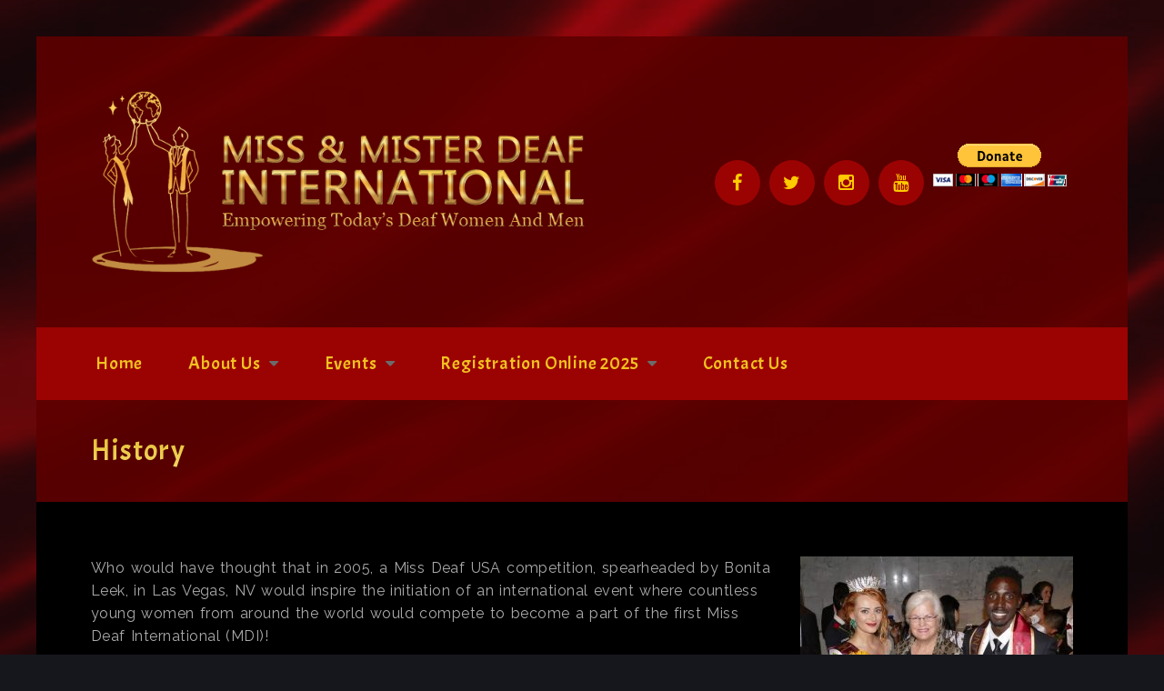

--- FILE ---
content_type: text/html; charset=UTF-8
request_url: https://missmisterdeafinternational.org/history
body_size: 17466
content:
<!DOCTYPE html>
<html lang="en-US" class="no-js">
<head>
<meta charset="UTF-8">
<meta name="viewport" content="width=device-width, initial-scale=1.0, maximum-scale=1.0, user-scalable=no" />
<link rel="profile" href="http://gmpg.org/xfn/11">
<link rel="pingback" href="https://missmisterdeafinternational.org/xmlrpc.php">
<link href="https://fonts.googleapis.com/css2?family=Acme&family=Raleway:ital,wght@0,100..900;1,100..900&display=swap" rel="stylesheet"><title>History &#8211; Miss &amp; Mister Deaf International</title>
<meta name='robots' content='max-image-preview:large' />
<script type="text/javascript">document.documentElement.className = document.documentElement.className.replace("no-js","js");</script>
<link rel='dns-prefetch' href='//js.stripe.com' />
<link rel="alternate" type="application/rss+xml" title="Miss &amp; Mister Deaf International &raquo; Feed" href="https://missmisterdeafinternational.org/feed" />
<link rel="alternate" type="application/rss+xml" title="Miss &amp; Mister Deaf International &raquo; Comments Feed" href="https://missmisterdeafinternational.org/comments/feed" />
<link rel="alternate" title="oEmbed (JSON)" type="application/json+oembed" href="https://missmisterdeafinternational.org/wp-json/oembed/1.0/embed?url=https%3A%2F%2Fmissmisterdeafinternational.org%2Fhistory" />
<link rel="alternate" title="oEmbed (XML)" type="text/xml+oembed" href="https://missmisterdeafinternational.org/wp-json/oembed/1.0/embed?url=https%3A%2F%2Fmissmisterdeafinternational.org%2Fhistory&#038;format=xml" />
<style type="text/css">#header-logo {height: 200px;}#header-icons .social-icons li {line-height: 200px;}body,p,input,textarea {font-family: Raleway, sans-serif;}h1,h2,h3,h4,h5,h6,strong,label,.ns_nerveSlider .ns_slideContent div span,.rounded-list span:before,.rounded-list span, .testimonial .testimonial-text p.testimonial-cite,.arrow-button,.toggleMenu,.caption-image figcaption p.caption-title,.nav li,.ombre-table,input[type="submit"],.button,.tooltipster-content,.grid-container .postdate,.sidebar-post-title,.grid-content p.grid-quote-cite,.meta,blockquote p.cite,.caption-quote blockquote p.cite,.ombre-menu li,.featured-image-date,.grid-container.grid-small .grid-content p a,.resp-tabs-list li,.lg-sub-html,blockquote cite,.caption-image figcaption div {font-family: Acme, sans-serif;}#featured-image-title p,blockquote p,.caption-quote blockquote p, i,em,.testimonial .testimonial-text p,.video-title,.button-box-left p,.grid.grid-button p,.experience-title p,.sidebar-post-date,.ns_nerveSlider .ns_slideContent div p span,.grid-content.grid-quote h4,#sub-title,.ombregridherobox p {font-family: Georgia;} body,p,input[type="text"], input[type="email"], input[type="number"], input[type="date"], input[type="password"],input[type="submit"], textarea,blockquote p.cite,blockquote.big p.cite,.nav ul,.rounded-list li ol li span,.arrow-button,.tooltipster-dark .tooltipster-content,.tooltipster-light .tooltipster-content,.tooltipster-pink .tooltipster-content,.tooltipster-gototop .tooltipster-content,.grid-container .postdate {font-size: 16px;}.rounded-list span,.caption-image figcaption p.caption-title,.ombre-table li,.grid-container .arrow-button,.blogpager .button,.ombre-menu li,h2.resp-accordion,.accordion-header,#four-columns h5 {font-size: 18px;}h1 {font-size: 32px;}h2,.ns_nerveSlider .ns_slideContent div h1,#featured-image-title h1 {font-size: 28px;}h3 {font-size: 24px;}h4,blockquote.big p {font-size: 22px;}h5,.masonry-grid .grid-quote h4,.testimonial .testimonial-text p {font-size: 20px;}blockquote p,.toggleMenu {font-size: 18px;}h6,#featured-image-title p,#sub-title,.grid-content h5,.ns_nerveSlider .ns_slideContent div p span,.ombregridhero p,.caption-image figcaption div {font-size: 18px;}.testimonial .testimonial-text p.testimonial-cite,.experience-title p,.resp-tabs-list li,.comments blockquote p,blockquote cite,.sidebar-box .testimonial .testimonial-right .testimonial-text p {font-size: 16px;}.sidebar-box .testimonial .testimonial-right .testimonial-text p.testimonial-cite {font-size: 16px !important;}.ombregridhero a.button {font-size: 18px;}.nav {font-size: 20px;}.nav ul {width: 15em;}@media only screen and (max-width:640px) {.testimonial .testimonial-text p {font-size: 18px;}.testimonial .testimonial-text p.testimonial-cite,.ombre-menu li {font-size: 14px;}.ns_nerveSlider .ns_slideContent div h1,#featured-image-title h1 {font-size:18px}.rounded-list span,.ombre-table li {font-size: 16px !important;}}@media only screen and (max-width: 480px) {.ns_nerveSlider .ns_slideContent div h1,#featured-image-title h1,#page-title h1 {font-size:14px;}h1 {font-size: 26px;}h2 {font-size: 22px;}h3 {font-size: 18px;}h4,blockquote.big p {font-size: 16px;}h5 {font-size: 16px;}h6,#featured-image-title p,.experience-title p,.testimonial .testimonial-text p,.grid-content h5 p,.caption-image figcaption div {font-size: 14px;}p {font-size: 15px;}.rounded-list span,.caption-image figcaption p.caption-title,.ombre-table li,.grid-container .arrow-button,.blogpager .button,.ombre-menu li,h2.resp-accordion,.accordion-header,#four-columns h5,.testimonial .testimonial-text p.testimonial-cite {font-size: 16px;}}body {color: #aaaaaa;background-color: #16171D;}#bg-transparent,#fakeloader {background: rgba(22,23,29,0.32);}h1,h2,h3,h4,h5,h6,.caption-image figcaption div {color: #f2c121;}h1 small,h2 small,h3 small,h4 small,h5 small,h6 small {color: #3f3f3f;}h1.border:after,h2.border:after,h3.border:after,h4.border:after,h5.border:after,h6.border:after,.so-panel .widget-title:after {background-color: #3f3f3f;}#page-title {background-color: rgba(94,0,0,0.9);}#page-title h1 {background-color: rgba(94,0,0,0.9);}p,blockquote cite,.postdate a,.postdate a:hover{color: #aaaaaa;}a {color: #f2c121;}a:hover,.meta a:hover {color: #3f3f3f;}blockquote {background: #6b6b6b;}blockquote p {color: #f2c121;}blockquote p:before {color: #aaaaaa;}blockquote p.cite {color: #aaaaaa;}blockquote p.cite span {color: #3f3f3f;}blockquote p:before {color: #b80f0a;}.o-gallery.photo:after,.o-gallery.video:after,.o-gallery.link:after {color: #f2c121;}.o-gallery:before {border-right: 40px solid #3f3f3f;border-top: 40px solid #3f3f3f;}.ombregridhero:before {background: rgba(40,194,255,0.9);}#featured-image-container {height: 200px;}@media only screen and (max-width: 1024px) {#featured-image-container {height: 200px;}}@media only screen and (max-width: 480px) {#featured-image-container {height: 200px;}}#slider-container,#featured-image-container {background-color: #9b0303;}.ombre-box {background-color: #6b6b6b;}#slider-container {height: 500px;}@media only screen and (max-width: 1024px) {#slider-container {height: 400px;}}@media only screen and (max-width: 480px) {#slider-container {height: 300px;}}.ns_nerveSlider .ns_slideContent div h1,#featured-image-title h1 {background-color: #3f3f3f;color: #f2c121;}.ns_nerveSlider .ns_slideContent div p span {background-color: #9b0303;color: #f2c121;}#featured-image-title p span {background-color: #9b0303;color: #f2c121;}#page-container {background-color: #9b0303;}.img-loading {background-color: #f2c121;}.img-loading:before {background-color: #f2c121;}.img-loading:after {background-color: #f2c121;}#header-top {background: rgba(94,0,0,0.9);}#header-menu {background: #9b0303;}.toggleMenu {background-color: #9b0303;color: #f2c121 !important;}.nav a {color: #f2c121;}.nav > .activelink > a {color: #f2c121;}.nav li a:hover {color: #f2c121;}.nav li ul {background-color: rgba(89,0,0,0.9);}.nav li li a,.nav li li li a {color: #aaaaaa;}.nav > li.nav-arrow > a:after {color: #6b6b6b;}.nav > li.nav-arrow:hover a:after,.nav > li.nav-arrow:focus a:after,.nav > li.nav-arrow:active a:after {color: #f2c121;}.nav > li:before {background: #3f3f3f;}@media only screen and (max-width: 1024px) {.nav li ul {background-color: #6b6b6b;}.nav ul ul {background-color: #b80f0a;}}.social-icons li a {background: #9b0303;}.social-icons li a:hover,.social-icons li a:focus,.social-icons li a:active {background: #3f3f3f;color: #f2c121;}.footer-social li a:before {color: #aaaaaa;}.footer-social li a:hover:before {color: #f2c121;}.team-social li a:before {color: #f2c121;}.team-social li a:hover:before {color: #f2c121;}.social-icons.team-social li a,.social-icons.model-social li a {background: #b80f0a;}.social-icons.team-social li a:hover,.social-icons.model-social li a:hover,.social-icons.team-social li a:focus,.social-icons.model-social li a:focus,.social-icons.team-social li a:active,.social-icons.model-social li a:active {background: #3f3f3f;color: #f2c121;}.owl-theme .owl-dots .owl-dot span {border: 3px solid #6b6b6b;}.owl-theme .owl-dots .owl-dot.active span {background-color: #3f3f3f !important;border: 3px solid #3f3f3f !important;}.owl-theme .owl-dots .owl-dot:hover span {background: #6b6b6b;border: 3px solid #6b6b6b;}.owl-theme .owl-controls .owl-nav [class*='owl-'] {color: #f2c121;background-color: #6b6b6b;}.owl-theme .owl-controls .owl-nav [class*='owl-']:hover {background-color: #3f3f3f;}.owl-theme .owl-controls .owl-nav .disabled:hover {background-color: #6b6b6b;}.ombre-carousel > figcaption {background-color: #6b6b6b;}.ombre-carousel h5 a,.ombre-carousel h5 a:hover {color: #f2c121;}.ombre-carousel h5 a:before {background: #3f3f3f;}.arrow-button {background-color: #b80f0a;color: #aaaaaa;}.arrow-button:hover {color: #f2c121;}.arrow-button:before {background: #b80f0a;}.iconcontainer {background-color: #3f3f3f;}.iconcontainer a {color: #f2c121;}.iconcontainer a:before {color: #f2c121;}.iconcontainer:before {border: 6px solid #3f3f3f;}.rounded-list span {background: #6b6b6b;color: #f2c121;}.rounded-list span:before {background: #3f3f3f;color: #f2c121;border: 5px solid #9b0303;}.testimonial .testimonial-text {background-color: #6b6b6b;}.testimonial .testimonial-text p {color: #f2c121;}.testimonial .testimonial-text p.testimonial-cite {color: #aaaaaa;}.testimonial .testimonial-text p.testimonial-cite span {color: #3f3f3f;}.testimonial .testimonial-text:before {border-right-color: #6b6b6b !important;}@media only screen and (max-width: 900px) {.testimonial .testimonial-text:before {border-bottom-color: #6b6b6b !important;}}.testimonial-nav-left,.testimonial-nav-right {color: #f2c121;}.testimonial-nav-left .fa,.testimonial-nav-right .fa {color: #f2c121;}input[type="text"],input[type="email"],input[type="number"],input[type="date"],input[type="password"],input[type="url"],input[type="tel"],textarea {background-color: #9b0303;border: 1px solid #6b6b6b;color: #aaaaaa;}input[type="text"]:focus,input[type="email"]:focus,input[type="number"]:focus,input[type="date"]:focus,input[type="password"]:focus,input[type="url"]:focus,input[type="tel"]:focus,textarea:focus {background-color: #6b6b6b;color: #f2c121;}.button,input[type="submit"]{background-color: #6b6b6b;color: #f2c121;}input[type="file"]::-webkit-file-upload-button{background-color: #6b6b6b;color: #f2c121;}input[type="submit"]:hover {background-color: #3f3f3f;color: #f2c121;}input[type="file"]::-webkit-file-upload-button:hover {background-color: #3f3f3f;color: #f2c121;}.button:hover,.button:focus,.button:active {color: #f2c121;}input[type="file"]::-webkit-file-upload-button:hover,input[type="file"]::-webkit-file-upload-button:focus,input[type="file"]::-webkit-file-upload-button:active {color: #f2c121;}.button:before {background-color: #3f3f3f;}div.wpcf7-mail-sent-ok,div.wpcf7-mail-sent-ng,div.wpcf7-spam-blocked,div.wpcf7-validation-errors {color: #f2c121;}.searchbox input[type="text"].searchtext {border-right: none !important;}.caption-image figcaption {background-color: #6b6b6b;font-size: 18px;}.ns_nerveSlider.light .ns_prevButton div {background: #9b0303 url("https://missmisterdeafinternational.org/wp-content/themes/ombre/images/left.png") 45% 50% no-repeat;}.ns_nerveSlider.light .ns_nextButton div {background: #9b0303 url("https://missmisterdeafinternational.org/wp-content/themes/ombre/images/right.png") 55% 50% no-repeat;}.ns_nerveSlider.light .ns_pauseButton div {background: #9b0303 url("https://missmisterdeafinternational.org/wp-content/themes/ombre/images/playpause.png") 50% 0% no-repeat;}.ns_nerveSlider .ns_prevButton div:hover,.ns_nerveSlider .ns_nextButton div:hover,.ns_nerveSlider .ns_pauseButton div:hover {background-color: #3f3f3f;opacity: 1;}.ns_nerveSlider.light .ns_dots .ns_dot {border: 1px solid #f2c121;}.ns_nerveSlider.light .ns_dots .ns_dot.ns_selected {border: 1px solid #f2c121;background: #f2c121;}.ombre-table li {color: #aaaaaa;}@media only screen and (max-width:640px) {.ombre-table-left {color: #f2c121;}}#cboxOverlay {background: #9b0303;}#cboxContent {background: #9b0303;}.cboxIframe {background: #9b0303;}#cboxError {border: 3px solid #3f3f3f;}#cboxLoadedContent {background: #3f3f3f;}#cboxLoadingOverlay {background: #9b0303;}#cboxTitle {color: #f2c121;}.double-bounce1,.double-bounce2,.container1 > div,.container2 > div,.container3 > div,.dot1,.dot2,.spinner4,.cube1,.cube2,.spinner6 > div,.spinner7 div:before,.spinner7 div:after,.spinner7 div,#cboxLoadingGraphic,#cboxLoadingGraphic:before,#cboxLoadingGraphic:after,.ns_nerveSlider .ns_loadSpinner div,.ns_nerveSlider .ns_loadSpinner div:before,.ns_nerveSlider .ns_loadSpinner div:after {background-color: #f2c121;}.tooltipster-light {background: #f2c121;color: #6b6b6b;}.tooltipster-dark {background: #9b0303;color: #f2c121;}.tooltipster-pink,.tooltipster-gototop,.tooltipster-header {background: #3f3f3f;color: #f2c121;}.pin:after {color: #3f3f3f;}.grid-container .grid-content {background-color: #6b6b6b;}.grid-container h4 a,.grid-container h4 a:hover,.grid-container h5 a,.grid-container h5 a:hover {color: #f2c121;}.grid-container h4 a:before,.grid-container h5 a:before {background: #3f3f3f;}.grid-container.grid-small .grid-content p a {color: #aaaaaa;}.grid-container.grid-small .grid-content p a:hover {color: #f2c121;}.grid-content.grid-quote p.grid-quote-cite span {color: #3f3f3f;}.grid-content.grid-quote:after {color: #b80f0a;}.grid-container .button {background: #b80f0a;}.blogpager .button,.blogmetadata a {color: #aaaaaa;}.blogpager .button:hover,.blogpager .button:focus,.blogpager .button:active,.blogmetadata a:hover {color: #f2c121;}.comments_content,.blogmetadata {background-color: #6b6b6b;}.comments_content:before {border-bottom-color: #6b6b6b !important;}.reply:before,.meta a {color: #aaaaaa;}#sub-title {background-color: rgba(94,0,0,0.9);}#sub-title div {background-color: rgba(94,0,0,0.9);}.sow-carousel-item h3 {background-color:#6b6b6b !important;}.sow-carousel-item h3 a {color:#f2c121 !important;}.sow-carousel-item h3 a:hover {color:#3f3f3f !important;}.widget_recent_entries ul li a,.widget_categories ul li a,.widget_recent_comments ul li a,.widget_pages ul li a,.widget_meta ul li a,.widget_archive ul li a,.widget_recent-posts ul li a,.widget_rss ul li a,.widget_nav_menu div ul li a,#recentcomments a {color: #aaaaaa;}.widget_recent_entries ul li:hover a,.widget_categories ul li:hover a,.widget_recent_comments ul li:hover a,.widget_pages ul li:hover a,.widget_meta ul li:hover a,.widget_archive ul li:hover a,.widget_archives ul li:hover a,.widget_recent-posts ul li:hover a,.widget_rss ul li:hover a,.recentcomments:hover a {color: #3f3f3f;}.widget_nav_menu div ul li a:hover,.widget_nav_menu div ul > li > a.cvdropdown2 {color: #f2c121;}.widget_recent_entries ul li:after,.widget_categories ul li:after,.widget_recent_comments ul li:after,.widget_pages ul li:after,.widget_meta ul li:after,.widget_archive ul li:after,.widget_archives ul li:after,.widget_recent-posts ul li:after,.widget_rss ul li:after,.recentcomments:after {color: #aaaaaa;}.widget_recent_entries ul li:hover:after,.widget_recent_entries ul li:focus:after,.widget_recent_entries ul li:active:after,.widget_categories ul li:hover:after,.widget_categories ul li:focus:after,.widget_categories ul li:active:after,.widget_recent_comments ul li:hover:after,.widget_recent_comments ul li:focus:after,.widget_recent_comments ul li:active:after,.widget_pages ul li:hover:after,.widget_pages ul li:focus:after,.widget_pages ul li:active:after,.widget_meta ul li:hover:after,.widget_meta ul li:focus:after,.widget_meta ul li:active:after,.widget_archive ul li:hover:after,.widget_archive ul li:focus:after,.widget_archive ul li:active:after,.widget_archives ul li:hover:after,.widget_archives ul li:focus:after,.widget_archives ul li:active:after,.widget_recent-posts ul li:hover:after,.widget_recent-posts ul li:focus:after,.widget_recent-posts ul li:active:after,.widget_rss ul li:hover:after,.widget_rss ul li:focus:after,.widget_rss ul li:active:after,.recentcomments:hover:after,.recentcomments:focus:after,.recentcomments:active:after {color: #3f3f3f;}.sidebar-post-title span {color: #aaaaaa;background-color: #6b6b6b;}.sidebar-post-title:hover {color: #3f3f3f;}.sidebar-posts-img {border: 5px solid #6b6b6b;}.sidebar-posts li a:hover .sidebar-posts-img {border: 5px solid #3f3f3f;}.sidebar-posts li a:hover .sidebar-post-title span {background-color: #3f3f3f;color: #f2c121;}.sidebar-post-date {color: #aaaaaa;background-color: #6b6b6b;}#wp-calendar {border:1px solid #6b6b6b;}#wp-calendar thead {border-bottom:1px solid #6b6b6b;}.flickr-box li img:hover {border: 3px solid #3f3f3f;}.ombre-menu li {background-color: #6b6b6b;}.ombre-menu li a,.ombre-menu li a:hover {color: #f2c121;}.ombre-menu li a:before {background: #3f3f3f;}#ombre-menu-title {background-color: #3f3f3f;color: #f2c121;}#ombre-menu-title.ombre-menu-animate {background-color: #6b6b6b;color: #f2c121;}.lg-actions .lg-next,.lg-actions .lg-prev {background-color: rgba(89,0,0,0.9);color: #aaaaaa;}.lg-actions .lg-next:hover,.lg-actions .lg-prev:hover {color: #f2c121;}.lg-toolbar {background-color: rgba(89,0,0,0.9);}.lg-toolbar .lg-icon {color: #aaaaaa;}.lg-toolbar .lg-icon:hover {color: #f2c121;}.lg-sub-html {background-color: rgba(94,0,0,0.9);color: #f2c121;}#lg-counter {color: #aaaaaa;}.lg-outer .lg-thumb-outer {background-color: #9b0303;}.lg-outer .lg-toogle-thumb {background-color: #9b0303;color: #aaaaaa;}.lg-outer .lg-toogle-thumb:hover {color: #f2c121;}.lg-outer .lg-thumb-item.active,.lg-outer .lg-thumb-item:hover {border-color: #3f3f3f;}.lg-outer .lg-pager-thumb-cont {background-color: #f2c121;color: #f2c121;}.lg-progress-bar .lg-progress {background-color: #3f3f3f;}.lg-backdrop {background-color: #6b6b6b;}.resp-tab-active {border-top: 3px solid #3f3f3f !important;}.resp-tabs-list li:hover {background-color: #6b6b6b;color: #f2c121;}.resp-tabs-list li.resp-tab-active {background-color: #6b6b6b;}.resp-tabs-list li.resp-tab-active {color: #f2c121;}.resp-tabs-container {background-color: #6b6b6b;}.resp-tab-active {background-color: #6b6b6b;}.resp-vtabs .resp-tabs-list li:hover {background-color: #6b6b6b;border-left: 3px solid #3f3f3f;color: #f2c121;}.resp-vtabs .resp-tabs-list li.resp-tab-active {background-color: #6b6b6b;border-left: 3px solid #3f3f3f;}h2.resp-tab-active {background-color: #6b6b6b;}div.sow-carousel-thumbnail a span.overlay {background-color:#3f3f3f !important;}@media only screen and (max-width: 700px) {.resp-tab-active {background-color: #3f3f3f !important;color: #f2c121 !important;}}.accordion-header:hover {color: #f2c121;}.active-header {color: #f2c121;}.flex-video {background: #9b0303;}#footer {background-color: rgba(22, 23, 29, 0.7);color: #f2c121;}#footer h5 {color: #f2c121;}#footer,#footer-widgets p,.footer-widget .footer-list li a,.credits {color: #aaaaaa;}.footer-widget ul li a:hover,.footer-widget ul li:hover a {color: #3f3f3f;}.footer-widget .footer-list li:after {color: #aaaaaa;}.footer-widget ul li:hover:after,.footer-widget ul li:focus:after,.footer-widget ul li:active:after {color: #3f3f3f;}#footer .footer-info {background-color: #9b0303;}.tagcloud a, a[class^="tag"] {color: #aaaaaa;border: 1px solid rgba(255, 255, 255, 0.05);}.tagcloud a:hover, a[class^="tag"]:hover {color: #f2c121;background-color: #3f3f3f;border: 1px solid #3f3f3f;}#back-to-top {color: #f2c121;border-bottom: 3px solid #3f3f3f;background-color: #9b0303;}#back-to-top:after {background: #3f3f3f;}</style><style id='wp-img-auto-sizes-contain-inline-css' type='text/css'>
img:is([sizes=auto i],[sizes^="auto," i]){contain-intrinsic-size:3000px 1500px}
/*# sourceURL=wp-img-auto-sizes-contain-inline-css */
</style>

<link rel='stylesheet' id='twb-open-sans-css' href='https://fonts.googleapis.com/css?family=Open+Sans%3A300%2C400%2C500%2C600%2C700%2C800&#038;display=swap&#038;ver=6.9' type='text/css' media='all' />
<link rel='stylesheet' id='twbbwg-global-css' href='https://missmisterdeafinternational.org/wp-content/plugins/photo-gallery/booster/assets/css/global.css?ver=1.0.0' type='text/css' media='all' />
<style id='wp-emoji-styles-inline-css' type='text/css'>

	img.wp-smiley, img.emoji {
		display: inline !important;
		border: none !important;
		box-shadow: none !important;
		height: 1em !important;
		width: 1em !important;
		margin: 0 0.07em !important;
		vertical-align: -0.1em !important;
		background: none !important;
		padding: 0 !important;
	}
/*# sourceURL=wp-emoji-styles-inline-css */
</style>
<link rel='stylesheet' id='wp-block-library-css' href='https://missmisterdeafinternational.org/wp-includes/css/dist/block-library/style.min.css?ver=6.9' type='text/css' media='all' />
<link rel='stylesheet' id='wc-blocks-style-css' href='https://missmisterdeafinternational.org/wp-content/plugins/woocommerce/assets/client/blocks/wc-blocks.css?ver=wc-10.1.3' type='text/css' media='all' />
<style id='global-styles-inline-css' type='text/css'>
:root{--wp--preset--aspect-ratio--square: 1;--wp--preset--aspect-ratio--4-3: 4/3;--wp--preset--aspect-ratio--3-4: 3/4;--wp--preset--aspect-ratio--3-2: 3/2;--wp--preset--aspect-ratio--2-3: 2/3;--wp--preset--aspect-ratio--16-9: 16/9;--wp--preset--aspect-ratio--9-16: 9/16;--wp--preset--color--black: #000000;--wp--preset--color--cyan-bluish-gray: #abb8c3;--wp--preset--color--white: #ffffff;--wp--preset--color--pale-pink: #f78da7;--wp--preset--color--vivid-red: #cf2e2e;--wp--preset--color--luminous-vivid-orange: #ff6900;--wp--preset--color--luminous-vivid-amber: #fcb900;--wp--preset--color--light-green-cyan: #7bdcb5;--wp--preset--color--vivid-green-cyan: #00d084;--wp--preset--color--pale-cyan-blue: #8ed1fc;--wp--preset--color--vivid-cyan-blue: #0693e3;--wp--preset--color--vivid-purple: #9b51e0;--wp--preset--gradient--vivid-cyan-blue-to-vivid-purple: linear-gradient(135deg,rgb(6,147,227) 0%,rgb(155,81,224) 100%);--wp--preset--gradient--light-green-cyan-to-vivid-green-cyan: linear-gradient(135deg,rgb(122,220,180) 0%,rgb(0,208,130) 100%);--wp--preset--gradient--luminous-vivid-amber-to-luminous-vivid-orange: linear-gradient(135deg,rgb(252,185,0) 0%,rgb(255,105,0) 100%);--wp--preset--gradient--luminous-vivid-orange-to-vivid-red: linear-gradient(135deg,rgb(255,105,0) 0%,rgb(207,46,46) 100%);--wp--preset--gradient--very-light-gray-to-cyan-bluish-gray: linear-gradient(135deg,rgb(238,238,238) 0%,rgb(169,184,195) 100%);--wp--preset--gradient--cool-to-warm-spectrum: linear-gradient(135deg,rgb(74,234,220) 0%,rgb(151,120,209) 20%,rgb(207,42,186) 40%,rgb(238,44,130) 60%,rgb(251,105,98) 80%,rgb(254,248,76) 100%);--wp--preset--gradient--blush-light-purple: linear-gradient(135deg,rgb(255,206,236) 0%,rgb(152,150,240) 100%);--wp--preset--gradient--blush-bordeaux: linear-gradient(135deg,rgb(254,205,165) 0%,rgb(254,45,45) 50%,rgb(107,0,62) 100%);--wp--preset--gradient--luminous-dusk: linear-gradient(135deg,rgb(255,203,112) 0%,rgb(199,81,192) 50%,rgb(65,88,208) 100%);--wp--preset--gradient--pale-ocean: linear-gradient(135deg,rgb(255,245,203) 0%,rgb(182,227,212) 50%,rgb(51,167,181) 100%);--wp--preset--gradient--electric-grass: linear-gradient(135deg,rgb(202,248,128) 0%,rgb(113,206,126) 100%);--wp--preset--gradient--midnight: linear-gradient(135deg,rgb(2,3,129) 0%,rgb(40,116,252) 100%);--wp--preset--font-size--small: 13px;--wp--preset--font-size--medium: 20px;--wp--preset--font-size--large: 36px;--wp--preset--font-size--x-large: 42px;--wp--preset--font-family--inter: "Inter", sans-serif;--wp--preset--font-family--cardo: Cardo;--wp--preset--spacing--20: 0.44rem;--wp--preset--spacing--30: 0.67rem;--wp--preset--spacing--40: 1rem;--wp--preset--spacing--50: 1.5rem;--wp--preset--spacing--60: 2.25rem;--wp--preset--spacing--70: 3.38rem;--wp--preset--spacing--80: 5.06rem;--wp--preset--shadow--natural: 6px 6px 9px rgba(0, 0, 0, 0.2);--wp--preset--shadow--deep: 12px 12px 50px rgba(0, 0, 0, 0.4);--wp--preset--shadow--sharp: 6px 6px 0px rgba(0, 0, 0, 0.2);--wp--preset--shadow--outlined: 6px 6px 0px -3px rgb(255, 255, 255), 6px 6px rgb(0, 0, 0);--wp--preset--shadow--crisp: 6px 6px 0px rgb(0, 0, 0);}:where(.is-layout-flex){gap: 0.5em;}:where(.is-layout-grid){gap: 0.5em;}body .is-layout-flex{display: flex;}.is-layout-flex{flex-wrap: wrap;align-items: center;}.is-layout-flex > :is(*, div){margin: 0;}body .is-layout-grid{display: grid;}.is-layout-grid > :is(*, div){margin: 0;}:where(.wp-block-columns.is-layout-flex){gap: 2em;}:where(.wp-block-columns.is-layout-grid){gap: 2em;}:where(.wp-block-post-template.is-layout-flex){gap: 1.25em;}:where(.wp-block-post-template.is-layout-grid){gap: 1.25em;}.has-black-color{color: var(--wp--preset--color--black) !important;}.has-cyan-bluish-gray-color{color: var(--wp--preset--color--cyan-bluish-gray) !important;}.has-white-color{color: var(--wp--preset--color--white) !important;}.has-pale-pink-color{color: var(--wp--preset--color--pale-pink) !important;}.has-vivid-red-color{color: var(--wp--preset--color--vivid-red) !important;}.has-luminous-vivid-orange-color{color: var(--wp--preset--color--luminous-vivid-orange) !important;}.has-luminous-vivid-amber-color{color: var(--wp--preset--color--luminous-vivid-amber) !important;}.has-light-green-cyan-color{color: var(--wp--preset--color--light-green-cyan) !important;}.has-vivid-green-cyan-color{color: var(--wp--preset--color--vivid-green-cyan) !important;}.has-pale-cyan-blue-color{color: var(--wp--preset--color--pale-cyan-blue) !important;}.has-vivid-cyan-blue-color{color: var(--wp--preset--color--vivid-cyan-blue) !important;}.has-vivid-purple-color{color: var(--wp--preset--color--vivid-purple) !important;}.has-black-background-color{background-color: var(--wp--preset--color--black) !important;}.has-cyan-bluish-gray-background-color{background-color: var(--wp--preset--color--cyan-bluish-gray) !important;}.has-white-background-color{background-color: var(--wp--preset--color--white) !important;}.has-pale-pink-background-color{background-color: var(--wp--preset--color--pale-pink) !important;}.has-vivid-red-background-color{background-color: var(--wp--preset--color--vivid-red) !important;}.has-luminous-vivid-orange-background-color{background-color: var(--wp--preset--color--luminous-vivid-orange) !important;}.has-luminous-vivid-amber-background-color{background-color: var(--wp--preset--color--luminous-vivid-amber) !important;}.has-light-green-cyan-background-color{background-color: var(--wp--preset--color--light-green-cyan) !important;}.has-vivid-green-cyan-background-color{background-color: var(--wp--preset--color--vivid-green-cyan) !important;}.has-pale-cyan-blue-background-color{background-color: var(--wp--preset--color--pale-cyan-blue) !important;}.has-vivid-cyan-blue-background-color{background-color: var(--wp--preset--color--vivid-cyan-blue) !important;}.has-vivid-purple-background-color{background-color: var(--wp--preset--color--vivid-purple) !important;}.has-black-border-color{border-color: var(--wp--preset--color--black) !important;}.has-cyan-bluish-gray-border-color{border-color: var(--wp--preset--color--cyan-bluish-gray) !important;}.has-white-border-color{border-color: var(--wp--preset--color--white) !important;}.has-pale-pink-border-color{border-color: var(--wp--preset--color--pale-pink) !important;}.has-vivid-red-border-color{border-color: var(--wp--preset--color--vivid-red) !important;}.has-luminous-vivid-orange-border-color{border-color: var(--wp--preset--color--luminous-vivid-orange) !important;}.has-luminous-vivid-amber-border-color{border-color: var(--wp--preset--color--luminous-vivid-amber) !important;}.has-light-green-cyan-border-color{border-color: var(--wp--preset--color--light-green-cyan) !important;}.has-vivid-green-cyan-border-color{border-color: var(--wp--preset--color--vivid-green-cyan) !important;}.has-pale-cyan-blue-border-color{border-color: var(--wp--preset--color--pale-cyan-blue) !important;}.has-vivid-cyan-blue-border-color{border-color: var(--wp--preset--color--vivid-cyan-blue) !important;}.has-vivid-purple-border-color{border-color: var(--wp--preset--color--vivid-purple) !important;}.has-vivid-cyan-blue-to-vivid-purple-gradient-background{background: var(--wp--preset--gradient--vivid-cyan-blue-to-vivid-purple) !important;}.has-light-green-cyan-to-vivid-green-cyan-gradient-background{background: var(--wp--preset--gradient--light-green-cyan-to-vivid-green-cyan) !important;}.has-luminous-vivid-amber-to-luminous-vivid-orange-gradient-background{background: var(--wp--preset--gradient--luminous-vivid-amber-to-luminous-vivid-orange) !important;}.has-luminous-vivid-orange-to-vivid-red-gradient-background{background: var(--wp--preset--gradient--luminous-vivid-orange-to-vivid-red) !important;}.has-very-light-gray-to-cyan-bluish-gray-gradient-background{background: var(--wp--preset--gradient--very-light-gray-to-cyan-bluish-gray) !important;}.has-cool-to-warm-spectrum-gradient-background{background: var(--wp--preset--gradient--cool-to-warm-spectrum) !important;}.has-blush-light-purple-gradient-background{background: var(--wp--preset--gradient--blush-light-purple) !important;}.has-blush-bordeaux-gradient-background{background: var(--wp--preset--gradient--blush-bordeaux) !important;}.has-luminous-dusk-gradient-background{background: var(--wp--preset--gradient--luminous-dusk) !important;}.has-pale-ocean-gradient-background{background: var(--wp--preset--gradient--pale-ocean) !important;}.has-electric-grass-gradient-background{background: var(--wp--preset--gradient--electric-grass) !important;}.has-midnight-gradient-background{background: var(--wp--preset--gradient--midnight) !important;}.has-small-font-size{font-size: var(--wp--preset--font-size--small) !important;}.has-medium-font-size{font-size: var(--wp--preset--font-size--medium) !important;}.has-large-font-size{font-size: var(--wp--preset--font-size--large) !important;}.has-x-large-font-size{font-size: var(--wp--preset--font-size--x-large) !important;}
/*# sourceURL=global-styles-inline-css */
</style>

<style id='classic-theme-styles-inline-css' type='text/css'>
/*! This file is auto-generated */
.wp-block-button__link{color:#fff;background-color:#32373c;border-radius:9999px;box-shadow:none;text-decoration:none;padding:calc(.667em + 2px) calc(1.333em + 2px);font-size:1.125em}.wp-block-file__button{background:#32373c;color:#fff;text-decoration:none}
/*# sourceURL=/wp-includes/css/classic-themes.min.css */
</style>
<link rel='stylesheet' id='siteorigin-panels-front-css' href='https://missmisterdeafinternational.org/wp-content/plugins/siteorigin-panels/css/front-flex.min.css?ver=2.33.5' type='text/css' media='all' />
<link rel='stylesheet' id='woocommerce-layout-css' href='https://missmisterdeafinternational.org/wp-content/plugins/woocommerce/assets/css/woocommerce-layout.css?ver=10.1.3' type='text/css' media='all' />
<link rel='stylesheet' id='woocommerce-smallscreen-css' href='https://missmisterdeafinternational.org/wp-content/plugins/woocommerce/assets/css/woocommerce-smallscreen.css?ver=10.1.3' type='text/css' media='only screen and (max-width: 768px)' />
<link rel='stylesheet' id='woocommerce-general-css' href='https://missmisterdeafinternational.org/wp-content/plugins/woocommerce/assets/css/woocommerce.css?ver=10.1.3' type='text/css' media='all' />
<style id='woocommerce-inline-inline-css' type='text/css'>
.woocommerce form .form-row .required { visibility: visible; }
/*# sourceURL=woocommerce-inline-inline-css */
</style>
<link rel='stylesheet' id='wpecpp-css' href='https://missmisterdeafinternational.org/wp-content/plugins/wp-ecommerce-paypal/assets/css/wpecpp.css?ver=2.0.3' type='text/css' media='all' />
<link rel='stylesheet' id='brands-styles-css' href='https://missmisterdeafinternational.org/wp-content/plugins/woocommerce/assets/css/brands.css?ver=10.1.3' type='text/css' media='all' />
<link rel='stylesheet' id='normalize-css' href='https://missmisterdeafinternational.org/wp-content/themes/ombre/css/normalize.css?ver=1.0' type='text/css' media='all' />
<link rel='stylesheet' id='fakeloader-css' href='https://missmisterdeafinternational.org/wp-content/themes/ombre/css/fakeloader.css?ver=1.0' type='text/css' media='all' />
<link rel='stylesheet' id='ombre-animation-css-css' href='https://missmisterdeafinternational.org/wp-content/themes/ombre/css/animations.css?ver=1.0' type='text/css' media='all' />
<link rel='stylesheet' id='fontawesome-css' href='https://missmisterdeafinternational.org/wp-content/themes/ombre/css/font-awesome.min.css?ver=1.0' type='text/css' media='all' />
<link rel='stylesheet' id='tooltipster-css' href='https://missmisterdeafinternational.org/wp-content/themes/ombre/css/tooltipster.css?ver=1.0' type='text/css' media='all' />
<link rel='stylesheet' id='ombre-style-css' href='https://missmisterdeafinternational.org/wp-content/themes/ombre/style.css?ver=1.0' type='text/css' media='all' />
<link rel='stylesheet' id='lightgallery-css' href='https://missmisterdeafinternational.org/wp-content/plugins/ombre-features/css/lightgallery.css?ver=1.0' type='text/css' media='all' />
<link rel='stylesheet' id='owl-css' href='https://missmisterdeafinternational.org/wp-content/plugins/ombre-features/css/owl.css?ver=1.0' type='text/css' media='all' />
<link rel='stylesheet' id='colorbox-css' href='https://missmisterdeafinternational.org/wp-content/plugins/ombre-features/css/colorbox.css?ver=1.0' type='text/css' media='all' />
<link rel='stylesheet' id='ombrecpt-styles-css' href='https://missmisterdeafinternational.org/wp-content/plugins/ombre-features/css/style.css?ver=1.0' type='text/css' media='all' />
<script type="text/javascript" src="https://missmisterdeafinternational.org/wp-includes/js/jquery/jquery.min.js?ver=3.7.1" id="jquery-core-js"></script>
<script type="text/javascript" src="https://missmisterdeafinternational.org/wp-includes/js/jquery/jquery-migrate.min.js?ver=3.4.1" id="jquery-migrate-js"></script>
<script type="text/javascript" src="https://missmisterdeafinternational.org/wp-content/plugins/photo-gallery/booster/assets/js/circle-progress.js?ver=1.2.2" id="twbbwg-circle-js"></script>
<script type="text/javascript" id="twbbwg-global-js-extra">
/* <![CDATA[ */
var twb = {"nonce":"0d8187491c","ajax_url":"https://missmisterdeafinternational.org/wp-admin/admin-ajax.php","plugin_url":"https://missmisterdeafinternational.org/wp-content/plugins/photo-gallery/booster","href":"https://missmisterdeafinternational.org/wp-admin/admin.php?page=twbbwg_photo-gallery"};
var twb = {"nonce":"0d8187491c","ajax_url":"https://missmisterdeafinternational.org/wp-admin/admin-ajax.php","plugin_url":"https://missmisterdeafinternational.org/wp-content/plugins/photo-gallery/booster","href":"https://missmisterdeafinternational.org/wp-admin/admin.php?page=twbbwg_photo-gallery"};
//# sourceURL=twbbwg-global-js-extra
/* ]]> */
</script>
<script type="text/javascript" src="https://missmisterdeafinternational.org/wp-content/plugins/photo-gallery/booster/assets/js/global.js?ver=1.0.0" id="twbbwg-global-js"></script>
<script type="text/javascript" src="https://missmisterdeafinternational.org/wp-content/plugins/woocommerce/assets/js/jquery-blockui/jquery.blockUI.min.js?ver=2.7.0-wc.10.1.3" id="jquery-blockui-js" defer="defer" data-wp-strategy="defer"></script>
<script type="text/javascript" id="wc-add-to-cart-js-extra">
/* <![CDATA[ */
var wc_add_to_cart_params = {"ajax_url":"/wp-admin/admin-ajax.php","wc_ajax_url":"/?wc-ajax=%%endpoint%%","i18n_view_cart":"View cart","cart_url":"https://missmisterdeafinternational.org/cart","is_cart":"","cart_redirect_after_add":"no"};
//# sourceURL=wc-add-to-cart-js-extra
/* ]]> */
</script>
<script type="text/javascript" src="https://missmisterdeafinternational.org/wp-content/plugins/woocommerce/assets/js/frontend/add-to-cart.min.js?ver=10.1.3" id="wc-add-to-cart-js" defer="defer" data-wp-strategy="defer"></script>
<script type="text/javascript" src="https://missmisterdeafinternational.org/wp-content/plugins/woocommerce/assets/js/js-cookie/js.cookie.min.js?ver=2.1.4-wc.10.1.3" id="js-cookie-js" defer="defer" data-wp-strategy="defer"></script>
<script type="text/javascript" id="woocommerce-js-extra">
/* <![CDATA[ */
var woocommerce_params = {"ajax_url":"/wp-admin/admin-ajax.php","wc_ajax_url":"/?wc-ajax=%%endpoint%%","i18n_password_show":"Show password","i18n_password_hide":"Hide password"};
//# sourceURL=woocommerce-js-extra
/* ]]> */
</script>
<script type="text/javascript" src="https://missmisterdeafinternational.org/wp-content/plugins/woocommerce/assets/js/frontend/woocommerce.min.js?ver=10.1.3" id="woocommerce-js" defer="defer" data-wp-strategy="defer"></script>
<script type="text/javascript" id="WCPAY_ASSETS-js-extra">
/* <![CDATA[ */
var wcpayAssets = {"url":"https://missmisterdeafinternational.org/wp-content/plugins/woocommerce-payments/dist/"};
//# sourceURL=WCPAY_ASSETS-js-extra
/* ]]> */
</script>
<script type="text/javascript" src="https://missmisterdeafinternational.org/wp-content/themes/ombre/js/fakeloader.js?ver=1.0.0" id="fakeloader-js-js"></script>
<link rel="https://api.w.org/" href="https://missmisterdeafinternational.org/wp-json/" /><link rel="alternate" title="JSON" type="application/json" href="https://missmisterdeafinternational.org/wp-json/wp/v2/pages/264" /><link rel="EditURI" type="application/rsd+xml" title="RSD" href="https://missmisterdeafinternational.org/xmlrpc.php?rsd" />
<meta name="generator" content="WordPress 6.9" />
<meta name="generator" content="WooCommerce 10.1.3" />
<link rel="canonical" href="https://missmisterdeafinternational.org/history" />
<link rel='shortlink' href='https://missmisterdeafinternational.org/?p=264' />
	<noscript><style>.woocommerce-product-gallery{ opacity: 1 !important; }</style></noscript>
	<style media="all" id="siteorigin-panels-layouts-head">/* Layout 264 */ #pgc-264-0-0 { width:100%;width:calc(100% - ( 0 * 30px ) ) } #pl-264 .so-panel { margin-bottom:30px } #pl-264 .so-panel:last-of-type { margin-bottom:0px } @media (max-width:780px){ #pg-264-0.panel-no-style, #pg-264-0.panel-has-style > .panel-row-style, #pg-264-0 { -webkit-flex-direction:column;-ms-flex-direction:column;flex-direction:column } #pg-264-0 > .panel-grid-cell , #pg-264-0 > .panel-row-style > .panel-grid-cell { width:100%;margin-right:0 } #pl-264 .panel-grid-cell { padding:0 } #pl-264 .panel-grid .panel-grid-cell-empty { display:none } #pl-264 .panel-grid .panel-grid-cell-mobile-last { margin-bottom:0px }  } </style><style class='wp-fonts-local' type='text/css'>
@font-face{font-family:Inter;font-style:normal;font-weight:300 900;font-display:fallback;src:url('https://missmisterdeafinternational.org/wp-content/plugins/woocommerce/assets/fonts/Inter-VariableFont_slnt,wght.woff2') format('woff2');font-stretch:normal;}
@font-face{font-family:Cardo;font-style:normal;font-weight:400;font-display:fallback;src:url('https://missmisterdeafinternational.org/wp-content/plugins/woocommerce/assets/fonts/cardo_normal_400.woff2') format('woff2');}
</style>
<link rel="icon" href="https://missmisterdeafinternational.org/wp-content/uploads/2017/12/cropped-MMDI-Square-Logo-32x32.jpg" sizes="32x32" />
<link rel="icon" href="https://missmisterdeafinternational.org/wp-content/uploads/2017/12/cropped-MMDI-Square-Logo-192x192.jpg" sizes="192x192" />
<link rel="apple-touch-icon" href="https://missmisterdeafinternational.org/wp-content/uploads/2017/12/cropped-MMDI-Square-Logo-180x180.jpg" />
<meta name="msapplication-TileImage" content="https://missmisterdeafinternational.org/wp-content/uploads/2017/12/cropped-MMDI-Square-Logo-270x270.jpg" />
		<style type="text/css" id="wp-custom-css">
			/*
You can add your own CSS here.

Click the help icon above to learn more.
*/



h1, h2, h3, h4
{
	background: -webkit-linear-gradient(#daad01, #fee995);
    -webkit-background-clip: text;
    -webkit-text-fill-color: transparent;
	margin-bottom: 15px;
}

p strong {
  font-family: ralewayregular;
}

.wpforms-container h1,
.wpforms-container h2,
.wpforms-container h3,
.wpforms-container h4 {
	-webkit-text-fill-color: currentcolor;
}

.wpforms-field-content p {
	color: #000000;
}

label {
	font-family: ralewayregular;
}

/* Image Box with Gold Borders */
.img-gold img {
    border: ridge 2px #fee995;
}

/* Title on top of the Banner */
#featured-image-title {
	 background-color: #00000066;
}

a {
  color: #ffcb00;
  text-decoration: underline;
}

.ns_slideContent h1 {
    background: #990000;
	-webkit-background-clip: border-box;
	-webkit-text-fill-color: #ffcb00;
}
.so-panel .widget-title {
	margin-bottom: 20px;
}

#page-container {
    background-color: #000000;
}

.iconcontainer {
    background-color: #990000;
}

.iconcontainer:before {
    border: 6px solid #990000;
}

h1.border:after, h2.border:after, h3.border:after, h4.border:after, h5.border:after, h6.border:after, .so-panel .widget-title:after {
    background-color: #990000;
}

#page-title h1 span {
	display: initial;
}

.o-partners img {
    opacity: 1;
}

menu, ol, ul {
 	padding: 0px;
}

#footer .developer {
    float: right;
    display: inline-block;
    margin: 0px;
    padding: 0px;
    line-height: 30px;
    font-size: 12px;
}

#footer .developer img {
    vertical-align: text-bottom;
}

.wpforms-container > h2 {
		color:black;
}

@media only screen and (max-width: 900px) {
	#header-logo img {
  		height: initial;
	}
}		</style>
		</head>
<body class="wp-singular page-template-default page page-id-264 wp-theme-ombre theme-ombre siteorigin-panels siteorigin-panels-before-js woocommerce-no-js">
        <div id="fakeloader"></div>
        <div id="bg-transparent"></div>
    <div id="main-container">
        <header id="header">
            <div id="header-top">
                <!-- LOGO -->
                <div id="header-logo">
                                                <a href="https://missmisterdeafinternational.org/"><img src="https://missmisterdeafinternational.org//wp-content/uploads/2017/04/MMDI_LogoTitle-1.png" alt="" /></a>
                                        </div>
                                <div id="header-icons">
                    <ul class="social-icons">
        <li>
        <a href="https://www.facebook.com/MMDI.tv" class="fa fa-facebook-f tooltip-header" title="Facebook">Facebook</a>
    </li>
        <li>
        <a href="https://twitter.com/mmdi8" class="fa fa-twitter tooltip-header" title="Twitter">Twitter</a>
    </li>
        <li>
        <a href="https://www.instagram.com/missdeafinternational/" class="fa fa-instagram tooltip-header" title="Instagram">Instagram</a>
    </li>
        <li>
        <a href="https://www.youtube.com/channel/UC8mFl4ws0Ll2JosXai5rWwg" class="fa fa-youtube tooltip-header" title="YouTube">YouTube</a>
    </li>
    <li>
<form action="https://www.paypal.com/cgi-bin/webscr" method="post" target="_blank">
<input type="hidden" name="cmd" value="_s-xclick">
<input type="hidden" name="hosted_button_id" value="WCVUVYE84EKUE">
<input type="image" src="https://www.paypalobjects.com/en_US/i/btn/btn_donateCC_LG.gif" border="0" name="submit" alt="PayPal - The safer, easier way to pay online!">
<img alt="" border="0" src="https://www.paypalobjects.com/en_US/i/scr/pixel.gif" width="1" height="1">
</form>
</li>
</ul>
                </div>
                            </div>
            <div id="header-menu">
                <a class="toggleMenu" href="#">MENU</a>
                <!-- MAIN MENU -->
                <nav class="menu-main-menu-container"><ul id="menu-main-menu" class="nav "><li id="menu-item-330" class="menu-item menu-item-type-post_type menu-item-object-page menu-item-home menu-item-330"><a href="https://missmisterdeafinternational.org/">Home</a></li>
<li id="menu-item-2277" class="menu-item menu-item-type-post_type menu-item-object-page current-menu-ancestor current-menu-parent current_page_parent current_page_ancestor menu-item-has-children menu-item-2277"><a href="https://missmisterdeafinternational.org/our-team">About Us</a>
<ul class="sub-menu">
	<li id="menu-item-519" class="menu-item menu-item-type-post_type menu-item-object-page menu-item-519"><a href="https://missmisterdeafinternational.org/mission">Mission</a></li>
	<li id="menu-item-266" class="menu-item menu-item-type-post_type menu-item-object-page current-menu-item page_item page-item-264 current_page_item menu-item-266"><a href="https://missmisterdeafinternational.org/history" aria-current="page">History</a></li>
	<li id="menu-item-2632" class="menu-item menu-item-type-custom menu-item-object-custom menu-item-has-children menu-item-2632"><a href="#">Our Team</a>
	<ul class="sub-menu">
		<li id="menu-item-745" class="menu-item menu-item-type-post_type menu-item-object-page menu-item-745"><a href="https://missmisterdeafinternational.org/our-team">Official Staff</a></li>
		<li id="menu-item-2633" class="menu-item menu-item-type-post_type menu-item-object-page menu-item-2633"><a href="https://missmisterdeafinternational.org/team-support">Supporters</a></li>
	</ul>
</li>
</ul>
</li>
<li id="menu-item-310" class="menu-item menu-item-type-post_type menu-item-object-page menu-item-has-children menu-item-310"><a href="https://missmisterdeafinternational.org/events">Events</a>
<ul class="sub-menu">
	<li id="menu-item-3635" class="menu-item menu-item-type-taxonomy menu-item-object-category menu-item-has-children menu-item-3635"><a href="https://missmisterdeafinternational.org/category/2022">2022 @ Tanzania, Africa</a>
	<ul class="sub-menu">
		<li id="menu-item-3633" class="menu-item menu-item-type-post_type menu-item-object-page menu-item-3633"><a href="https://missmisterdeafinternational.org/contestants-2022">Contestants 2022</a></li>
		<li id="menu-item-3802" class="menu-item menu-item-type-post_type menu-item-object-post menu-item-3802"><a href="https://missmisterdeafinternational.org/photos-mmdi-2022">Photos &#8211; MMDI 2022</a></li>
	</ul>
</li>
	<li id="menu-item-3636" class="menu-item menu-item-type-taxonomy menu-item-object-category menu-item-3636"><a href="https://missmisterdeafinternational.org/category/2019">2019 @ St. Petersburg, Russia</a></li>
	<li id="menu-item-3634" class="menu-item menu-item-type-taxonomy menu-item-object-category menu-item-has-children menu-item-3634"><a href="https://missmisterdeafinternational.org/category/2018">2018 @ Taipei, Taiwan</a>
	<ul class="sub-menu">
		<li id="menu-item-2575" class="menu-item menu-item-type-post_type menu-item-object-page menu-item-2575"><a href="https://missmisterdeafinternational.org/contestants2018">Contestants 2018</a></li>
	</ul>
</li>
	<li id="menu-item-895" class="menu-item menu-item-type-taxonomy menu-item-object-category menu-item-has-children menu-item-895"><a href="https://missmisterdeafinternational.org/category/2017">2017 @ Paris, France</a>
	<ul class="sub-menu">
		<li id="menu-item-2211" class="menu-item menu-item-type-post_type menu-item-object-page menu-item-2211"><a href="https://missmisterdeafinternational.org/winners2017">Winners – MMDI 2017</a></li>
		<li id="menu-item-2161" class="menu-item menu-item-type-post_type menu-item-object-page menu-item-2161"><a href="https://missmisterdeafinternational.org/contestants2017">Contestants &#8211; MMDI 2017</a></li>
		<li id="menu-item-2212" class="menu-item menu-item-type-post_type menu-item-object-post menu-item-2212"><a href="https://missmisterdeafinternational.org/photos-of-mmdi-2017">Photos &#8211; MMDI 2017</a></li>
		<li id="menu-item-2248" class="menu-item menu-item-type-post_type menu-item-object-page menu-item-2248"><a href="https://missmisterdeafinternational.org/team-support">Supporters – MMDI 2018</a></li>
	</ul>
</li>
	<li id="menu-item-741" class="menu-item menu-item-type-taxonomy menu-item-object-category menu-item-has-children menu-item-741"><a href="https://missmisterdeafinternational.org/category/2016">2016 @ Las Vegas, USA</a>
	<ul class="sub-menu">
		<li id="menu-item-387" class="menu-item menu-item-type-post_type menu-item-object-page menu-item-387"><a href="https://missmisterdeafinternational.org/contestants2016">Contestants 2016</a></li>
	</ul>
</li>
	<li id="menu-item-742" class="menu-item menu-item-type-taxonomy menu-item-object-category menu-item-742"><a href="https://missmisterdeafinternational.org/category/2014">2014 @ London, UK</a></li>
	<li id="menu-item-1125" class="menu-item menu-item-type-taxonomy menu-item-object-category menu-item-1125"><a href="https://missmisterdeafinternational.org/category/2013">2013 @Sofia, Bulgaria</a></li>
	<li id="menu-item-1025" class="menu-item menu-item-type-taxonomy menu-item-object-category menu-item-1025"><a href="https://missmisterdeafinternational.org/category/2012">2012 @ Ankara, Turkey</a></li>
	<li id="menu-item-1342" class="menu-item menu-item-type-taxonomy menu-item-object-category menu-item-1342"><a href="https://missmisterdeafinternational.org/category/2011">2011 @ Florida, USA</a></li>
	<li id="menu-item-744" class="menu-item menu-item-type-taxonomy menu-item-object-category menu-item-has-children menu-item-744"><a href="https://missmisterdeafinternational.org/category/2010">2010 @ Las Vegas, USA</a>
	<ul class="sub-menu">
		<li id="menu-item-973" class="menu-item menu-item-type-post_type menu-item-object-post menu-item-973"><a href="https://missmisterdeafinternational.org/miss-contestant-2010">Contestants 2010</a></li>
	</ul>
</li>
</ul>
</li>
<li id="menu-item-4230" class="menu-item menu-item-type-post_type menu-item-object-page menu-item-has-children menu-item-4230"><a href="https://missmisterdeafinternational.org/registration-online">Registration Online 2025</a>
<ul class="sub-menu">
	<li id="menu-item-4438" class="menu-item menu-item-type-post_type menu-item-object-page menu-item-4438"><a href="https://missmisterdeafinternational.org/miss-mister-ms-2025">Miss, Mister &#038; Ms</a></li>
	<li id="menu-item-4452" class="menu-item menu-item-type-post_type menu-item-object-page menu-item-4452"><a href="https://missmisterdeafinternational.org/fashion-model-2025">Fashion Model</a></li>
	<li id="menu-item-4523" class="menu-item menu-item-type-post_type menu-item-object-page menu-item-4523"><a href="https://missmisterdeafinternational.org/fashion-designer-2025">Fashion Designer</a></li>
	<li id="menu-item-4533" class="menu-item menu-item-type-post_type menu-item-object-page menu-item-4533"><a href="https://missmisterdeafinternational.org/cultural-artists-2025">Cultural Artists</a></li>
	<li id="menu-item-4514" class="menu-item menu-item-type-post_type menu-item-object-page menu-item-4514"><a href="https://missmisterdeafinternational.org/chap-direct-attend-vol-2025">Chaperone, Director, Attendee, Volunteer</a></li>
	<li id="menu-item-4640" class="menu-item menu-item-type-post_type menu-item-object-page menu-item-4640"><a href="https://missmisterdeafinternational.org/venue-tickets-2026">Venue Tickets for 2 Days</a></li>
</ul>
</li>
<li id="menu-item-253" class="menu-item menu-item-type-post_type menu-item-object-page menu-item-253"><a href="https://missmisterdeafinternational.org/contact-us">Contact Us</a></li>
</ul></nav>            </div>
        </header>
        <main id="main">

<div id="page-title">
    <h1><span>History</span></h1>
</div>

<div id="page-container">
    <div class="grid">
        <div class="unit whole">
               
<script type="text/javascript">
    jQuery("#ombre-carousel-264").css('opacity', 0);
    jQuery(window).load(function () {
        jQuery("#ombre-carousel-264").owlCarousel({
                        items: 1,
            autoplay: false,
            autoplayTimeout: 4000,
            autoplayHoverPause: true,
            dots: true,
            autoHeight: true,
                        margin: 100,
                        mouseDrag: false,
            smartSpeed: 800,
            navText: ['', ''],
            nav: false,
            loop: true,
            lazyLoad: false,
            animateIn: 'zoomIn',
            animateOut: 'zoomOut'
                    });
        jQuery("#ombre-carousel-264").css('opacity', 1);
    });
    jQuery(document).ready(function () {
        jQuery("#ombre-carousel-264 a").colorbox({
            title: function () {
                return jQuery(this).data('title');
            },
            maxWidth: '100%',
            maxHeight: '100%'
        });
    });    
</script>            <div id="pl-264"  class="panel-layout" ><div id="pg-264-0"  class="panel-grid panel-no-style" ><div id="pgc-264-0-0"  class="panel-grid-cell" ><div id="panel-264-0-0-0" class="so-panel widget widget_sow-editor panel-first-child panel-last-child" data-index="0" ><div
			
			class="so-widget-sow-editor so-widget-sow-editor-base"
			
		>
<div class="siteorigin-widget-tinymce textwidget">
	<p><img decoding="async" class="size-medium wp-image-1450 alignright" src="http://missmisterdeafinternational.org/wp-content/uploads/2017/05/Home-Slide-8-300x150.jpg" alt="Bonita with Miss and Mister Deaf International 2016" width="300" height="150" srcset="https://missmisterdeafinternational.org/wp-content/uploads/2017/05/Home-Slide-8-300x150.jpg 300w, https://missmisterdeafinternational.org/wp-content/uploads/2017/05/Home-Slide-8-600x300.jpg 600w, https://missmisterdeafinternational.org/wp-content/uploads/2017/05/Home-Slide-8-768x384.jpg 768w, https://missmisterdeafinternational.org/wp-content/uploads/2017/05/Home-Slide-8-1024x512.jpg 1024w, https://missmisterdeafinternational.org/wp-content/uploads/2017/05/Home-Slide-8.jpg 1600w" sizes="(max-width: 300px) 100vw, 300px" />Who would have thought that in 2005, a Miss Deaf USA competition, spearheaded by Bonita Leek, in Las Vegas, NV would inspire the initiation of an international event where countless young women from around the world would compete to become a part of the first Miss Deaf International (MDI)!</p>
<p>In early 2005, Adam Smith discovered the Miss Deaf World Pageant, which was located in Prague, Czech. The 2005 Miss Deaf USA winner was the first USA participant in this competition. At this event, Bonita Leek met with Pageant Directors from different countries. They expressed their desire to initiate and host a similar pageant in the USA as well as in other countries.</p>
<p>As countless world-wide fans have waited and anticipated, this home-grown contest has evolved into the powerful and inspiring Miss Deaf International, Inc., which advances and supports opportunities for young deaf women. Now, every participant country has the opportunity to host this world event.</p>
<p>As countless hours were spent in planning and developing Miss Deaf International, Inc, a golden opportunity knocked at our door in the spring of 2009. Deaf Nation, who believed in us, granted us permission to concurrently host our international event in conjunction with Deaf World Expo in July, 2010.</p>
<p>From the July 2010 experience, we saw the great need for a Festival to appreciate the artists, fashion designers, musicians, dancers, performances, and comedians. We incorporated the first Festival event in conjunction with Miss Deaf International pageant. Additionally, we will include three different pageants, Miss Deaf Euro, Miss Deaf South America, and Miss Deaf Asia.</p>
<p><img fetchpriority="high" decoding="async" class="size-medium wp-image-1892 alignleft" src="http://missmisterdeafinternational.org/wp-content/uploads/2017/04/BonitaWithWinners-300x200.jpg" alt="" width="300" height="200" srcset="https://missmisterdeafinternational.org/wp-content/uploads/2017/04/BonitaWithWinners-300x200.jpg 300w, https://missmisterdeafinternational.org/wp-content/uploads/2017/04/BonitaWithWinners-600x400.jpg 600w, https://missmisterdeafinternational.org/wp-content/uploads/2017/04/BonitaWithWinners-768x512.jpg 768w, https://missmisterdeafinternational.org/wp-content/uploads/2017/04/BonitaWithWinners-1024x683.jpg 1024w, https://missmisterdeafinternational.org/wp-content/uploads/2017/04/BonitaWithWinners-272x182.jpg 272w, https://missmisterdeafinternational.org/wp-content/uploads/2017/04/BonitaWithWinners.jpg 1200w" sizes="(max-width: 300px) 100vw, 300px" />Within the past few months, we have gathered an outstanding and accomplished pageant support team to make the first Miss Deaf International Pageant a memorable event. Additionally, we are fortunate to have an energetic team of Miss Deaf International, Inc. Our International Coordinator, Kasia Galasiewicz, was remarkable in recruiting ladies from all over world and spreading the word of the Miss Deaf International Pageant to participate in Orlando, Florida in July of 2011.</p>
<p>During a meeting in Orlando, Florida, we agreed to include a Mister Deaf international. The pageant name reflects the addition to the Miss Deaf International and is now the Miss &amp; Mister Deaf International, Inc.</p>
<p>In July of 2012, we hosted MMDI 2012 in Ankara, Turkey. It was a marvelous experience to have the Ankara Deaf club to volunteer and it made the pageant possible and awesome.</p>
<p>We will continue to host MMDI at International sites.</p>
<p>We will have savvy, goal-orientated contestants from all over the world competing to advance their personal, educational, career, and humanitarian goals. These women and men of character seek to improve their own lives as well as the lives and goals of others.</p>
</div>
</div></div></div></div></div>                        

     

        </div>
    </div>
        <div class="grid-border"></div>
    <div class="grid">
        <div class="unit whole no-padding">
            <div id="partners1907806207" class="owl-carousel o-partners">
                    <div class="ombre-carousel">
                    <img src="https://missmisterdeafinternational.org/wp-content/uploads/2022/04/Tz-Govt.png" alt="" />
            </div>
                        <div class="ombre-carousel">
                    <img src="https://missmisterdeafinternational.org/wp-content/uploads/2022/04/mmdi-logo-sponsor.png" alt="" />
            </div>
                        <div class="ombre-carousel">
                <a href="https://linktr.ee/fnlnetwork"  target="_blank" >
                    <img src="https://missmisterdeafinternational.org/wp-content/uploads/2017/04/sponsor-FashionNewsLive.png" alt="" />
            
        </a>
            </div>
                        <div class="ombre-carousel">
                <a href="http://www.inspiralive.com"  target="_blank" >
                    <img src="https://missmisterdeafinternational.org/wp-content/uploads/2017/06/inspiralive-logo.png" alt="" />
            
        </a>
            </div>
        
</div>
<script type="text/javascript">
    jQuery(window).load(function () {
        "use strict";
        jQuery("#partners1907806207").owlCarousel({
                        autoplay: true,
            autoplayTimeout: 2000,
            autoplayHoverPause: true,
                        items: 1,
            margin: 20,
            dots: false,
            lazyLoad: true,
                        smartSpeed: 800,
            navText: ['', ''],
            nav: false,
            loop: true,
            navRewind: true,
                        responsive: {
                341: {
                    items: 2
                },
                641: {
                    items: 3
                },
                1025: {
                    items: 4
                }
            }
                                            });
    });
</script>
        </div>
    </div>
    </div>
</main>
<footer id="footer">
            <div id="back-to-top" class="tooltip-gototop" title="Back to Top"></div>
    <div id="footer-widgets" class="grid">
        <div class="footer-widget unit one-third">
                
            </div>
            <div class="footer-widget unit one-third">
                
            </div>
            <div class="footer-widget unit one-third">
                
        </div>
    </div>
        <div class="footer-info">
        <div class="credits">
                        Copyright 2025 - Miss &amp; Mister Deaf International (MMDI)        </div>
	<div class="developer">
		
	</div>
            </div>
</footer>
</div>
<script type="speculationrules">
{"prefetch":[{"source":"document","where":{"and":[{"href_matches":"/*"},{"not":{"href_matches":["/wp-*.php","/wp-admin/*","/wp-content/uploads/*","/wp-content/*","/wp-content/plugins/*","/wp-content/themes/ombre/*","/*\\?(.+)"]}},{"not":{"selector_matches":"a[rel~=\"nofollow\"]"}},{"not":{"selector_matches":".no-prefetch, .no-prefetch a"}}]},"eagerness":"conservative"}]}
</script>
<script type="text/javascript">
    jQuery(document).ready(function () {
    "use strict";   
    if (jQuery(window).width() > 1024) {
                jQuery('body').backstretch("https://missmisterdeafinternational.org/wp-content/uploads/2017/04/Background-2.jpg",{fade:1000});
            }
    else {
                jQuery('body').backstretch("https://missmisterdeafinternational.org/wp-content/uploads/2017/04/Background-4-Mobile.jpg");
            }
    });
        /* PAGE LOADER */
    jQuery("#fakeloader").fakeLoader({
        timeToHide:1200,
        spinner:"spinner3",
        bgColor:"#16171D"
    });
    jQuery("#main-container").show();
    </script>
	<script type='text/javascript'>
		(function () {
			var c = document.body.className;
			c = c.replace(/woocommerce-no-js/, 'woocommerce-js');
			document.body.className = c;
		})();
	</script>
	<script type="text/javascript" src="https://js.stripe.com/v3/" id="stripe-js-js"></script>
<script type="text/javascript" id="wpecpp-js-extra">
/* <![CDATA[ */
var wpecpp = {"ajaxUrl":"https://missmisterdeafinternational.org/wp-admin/admin-ajax.php","nonce":"929c5a00c6","opens":"2","cancel":"","return":""};
//# sourceURL=wpecpp-js-extra
/* ]]> */
</script>
<script type="text/javascript" src="https://missmisterdeafinternational.org/wp-content/plugins/wp-ecommerce-paypal/assets/js/wpecpp.js?ver=2.0.3" id="wpecpp-js"></script>
<script type="text/javascript" src="https://missmisterdeafinternational.org/wp-content/themes/ombre/js/backstretch.min.js?ver=2.0.4" id="backstretch-js"></script>
<script type="text/javascript" src="https://missmisterdeafinternational.org/wp-content/themes/ombre/js/salvattore.min.js?ver=1.0.9" id="salvattore-js"></script>
<script type="text/javascript" src="https://missmisterdeafinternational.org/wp-content/themes/ombre/js/tooltipster.js?ver=3.3.0" id="tooltipster-js-js"></script>
<script type="text/javascript" src="https://missmisterdeafinternational.org/wp-content/themes/ombre/js/custom.js?ver=1.0.0" id="ombrecustom-js"></script>
<script type="text/javascript" src="https://missmisterdeafinternational.org/wp-content/plugins/woocommerce/assets/js/sourcebuster/sourcebuster.min.js?ver=10.1.3" id="sourcebuster-js-js"></script>
<script type="text/javascript" id="wc-order-attribution-js-extra">
/* <![CDATA[ */
var wc_order_attribution = {"params":{"lifetime":1.0e-5,"session":30,"base64":false,"ajaxurl":"https://missmisterdeafinternational.org/wp-admin/admin-ajax.php","prefix":"wc_order_attribution_","allowTracking":true},"fields":{"source_type":"current.typ","referrer":"current_add.rf","utm_campaign":"current.cmp","utm_source":"current.src","utm_medium":"current.mdm","utm_content":"current.cnt","utm_id":"current.id","utm_term":"current.trm","utm_source_platform":"current.plt","utm_creative_format":"current.fmt","utm_marketing_tactic":"current.tct","session_entry":"current_add.ep","session_start_time":"current_add.fd","session_pages":"session.pgs","session_count":"udata.vst","user_agent":"udata.uag"}};
//# sourceURL=wc-order-attribution-js-extra
/* ]]> */
</script>
<script type="text/javascript" src="https://missmisterdeafinternational.org/wp-content/plugins/woocommerce/assets/js/frontend/order-attribution.min.js?ver=10.1.3" id="wc-order-attribution-js"></script>
<script type="text/javascript" src="https://missmisterdeafinternational.org/wp-content/plugins/ombre-features/js/owl.js?ver=1.0.0" id="owl-js-js"></script>
<script type="text/javascript" src="https://missmisterdeafinternational.org/wp-content/plugins/ombre-features/js/tabs.js?ver=1.0.0" id="ombre-tabs-js"></script>
<script type="text/javascript" src="https://missmisterdeafinternational.org/wp-content/plugins/ombre-features/js/lightgallery.js?ver=1.0.0" id="lightgallery-js-js"></script>
<script type="text/javascript" src="https://missmisterdeafinternational.org/wp-content/plugins/ombre-features/js/accordion.js?ver=1.0.0" id="ombre-accordion-js"></script>
<script type="text/javascript" src="https://missmisterdeafinternational.org/wp-content/plugins/siteorigin-panels/js/lib/jquery.fitvids.min.js?ver=2.33.5" id="fitvids-js"></script>
<script type="text/javascript" src="https://missmisterdeafinternational.org/wp-content/plugins/ombre-features/js/prettyembed.js?ver=1.0.0" id="prettyembed-js"></script>
<script type="text/javascript" src="https://missmisterdeafinternational.org/wp-content/plugins/ombre-features/js/colorbox.js?ver=1.0.0" id="colorbox-js-js"></script>
<script type="text/javascript" src="https://missmisterdeafinternational.org/wp-content/plugins/ombre-features/js/flickr.js?ver=1.0.0" id="ombre-flickr-js"></script>
<script id="wp-emoji-settings" type="application/json">
{"baseUrl":"https://s.w.org/images/core/emoji/17.0.2/72x72/","ext":".png","svgUrl":"https://s.w.org/images/core/emoji/17.0.2/svg/","svgExt":".svg","source":{"concatemoji":"https://missmisterdeafinternational.org/wp-includes/js/wp-emoji-release.min.js?ver=6.9"}}
</script>
<script type="module">
/* <![CDATA[ */
/*! This file is auto-generated */
const a=JSON.parse(document.getElementById("wp-emoji-settings").textContent),o=(window._wpemojiSettings=a,"wpEmojiSettingsSupports"),s=["flag","emoji"];function i(e){try{var t={supportTests:e,timestamp:(new Date).valueOf()};sessionStorage.setItem(o,JSON.stringify(t))}catch(e){}}function c(e,t,n){e.clearRect(0,0,e.canvas.width,e.canvas.height),e.fillText(t,0,0);t=new Uint32Array(e.getImageData(0,0,e.canvas.width,e.canvas.height).data);e.clearRect(0,0,e.canvas.width,e.canvas.height),e.fillText(n,0,0);const a=new Uint32Array(e.getImageData(0,0,e.canvas.width,e.canvas.height).data);return t.every((e,t)=>e===a[t])}function p(e,t){e.clearRect(0,0,e.canvas.width,e.canvas.height),e.fillText(t,0,0);var n=e.getImageData(16,16,1,1);for(let e=0;e<n.data.length;e++)if(0!==n.data[e])return!1;return!0}function u(e,t,n,a){switch(t){case"flag":return n(e,"\ud83c\udff3\ufe0f\u200d\u26a7\ufe0f","\ud83c\udff3\ufe0f\u200b\u26a7\ufe0f")?!1:!n(e,"\ud83c\udde8\ud83c\uddf6","\ud83c\udde8\u200b\ud83c\uddf6")&&!n(e,"\ud83c\udff4\udb40\udc67\udb40\udc62\udb40\udc65\udb40\udc6e\udb40\udc67\udb40\udc7f","\ud83c\udff4\u200b\udb40\udc67\u200b\udb40\udc62\u200b\udb40\udc65\u200b\udb40\udc6e\u200b\udb40\udc67\u200b\udb40\udc7f");case"emoji":return!a(e,"\ud83e\u1fac8")}return!1}function f(e,t,n,a){let r;const o=(r="undefined"!=typeof WorkerGlobalScope&&self instanceof WorkerGlobalScope?new OffscreenCanvas(300,150):document.createElement("canvas")).getContext("2d",{willReadFrequently:!0}),s=(o.textBaseline="top",o.font="600 32px Arial",{});return e.forEach(e=>{s[e]=t(o,e,n,a)}),s}function r(e){var t=document.createElement("script");t.src=e,t.defer=!0,document.head.appendChild(t)}a.supports={everything:!0,everythingExceptFlag:!0},new Promise(t=>{let n=function(){try{var e=JSON.parse(sessionStorage.getItem(o));if("object"==typeof e&&"number"==typeof e.timestamp&&(new Date).valueOf()<e.timestamp+604800&&"object"==typeof e.supportTests)return e.supportTests}catch(e){}return null}();if(!n){if("undefined"!=typeof Worker&&"undefined"!=typeof OffscreenCanvas&&"undefined"!=typeof URL&&URL.createObjectURL&&"undefined"!=typeof Blob)try{var e="postMessage("+f.toString()+"("+[JSON.stringify(s),u.toString(),c.toString(),p.toString()].join(",")+"));",a=new Blob([e],{type:"text/javascript"});const r=new Worker(URL.createObjectURL(a),{name:"wpTestEmojiSupports"});return void(r.onmessage=e=>{i(n=e.data),r.terminate(),t(n)})}catch(e){}i(n=f(s,u,c,p))}t(n)}).then(e=>{for(const n in e)a.supports[n]=e[n],a.supports.everything=a.supports.everything&&a.supports[n],"flag"!==n&&(a.supports.everythingExceptFlag=a.supports.everythingExceptFlag&&a.supports[n]);var t;a.supports.everythingExceptFlag=a.supports.everythingExceptFlag&&!a.supports.flag,a.supports.everything||((t=a.source||{}).concatemoji?r(t.concatemoji):t.wpemoji&&t.twemoji&&(r(t.twemoji),r(t.wpemoji)))});
//# sourceURL=https://missmisterdeafinternational.org/wp-includes/js/wp-emoji-loader.min.js
/* ]]> */
</script>
<script>document.body.className = document.body.className.replace("siteorigin-panels-before-js","");</script></body>
</html>

<!-- Page supported by LiteSpeed Cache 7.7 on 2026-01-17 15:05:19 -->

--- FILE ---
content_type: text/css
request_url: https://missmisterdeafinternational.org/wp-content/themes/ombre/style.css?ver=1.0
body_size: 61495
content:
/*
Theme Name: Ombre
Theme URI: http://themeforest.net/item/ombre-model-agency-fashion-wordpress-theme/14997818?ref=egemenerd
Description: Model Agency Fashion Wordpress Theme
Author: Egemenerd
Author URI: http://themeforest.net/user/egemenerd?ref=egemenerd
Version: 1.3.1
License: http://themeforest.net/licenses?ref=egemenerd
License URI: http://themeforest.net/licenses?ref=egemenerd
Tags: responsive-layout,custom-menu,featured-images
*/

/* ---------------------- 
Stylesheet Guide
-------------------------

FONTS
GENERAL STYLES
PAGE STRUCTURE
GRID
GRID HERO
MASONRY GRID
HEADER
FEATURED IMAGE
MAIN MENU
WORDPRESS CUSTOM MENU WIDGET
SOCIAL ICONS
GALLERY
RESPONSIVE IFRAME
FORMS
BLOG
COMMENTS
SIDEBAR
HORIZONTAL MENU
FOOTER
WORDPRESS
SEMI TRANSPARENT COLORS
MEDIA

*/

/* ================= FONTS ================== */
@font-face {
    font-family: 'ralewaybold';
    src: url('fonts/raleway-bold-webfont.eot');
    src: url('fonts/raleway-bold-webfont.eot?#iefix') format('embedded-opentype'), url('fonts/raleway-bold-webfont.woff') format('woff'), url('fonts/raleway-bold-webfont.ttf') format('truetype'), url('fonts/raleway-bold-webfont.svg#ralewaybold') format('svg');
    font-weight: normal;
    font-style: normal;
}
@font-face {
    font-family: 'ralewayregular';
    src: url('fonts/raleway-regular-webfont.eot');
    src: url('fonts/raleway-regular-webfont.eot?#iefix') format('embedded-opentype'), url('fonts/raleway-regular-webfont.woff') format('woff'), url('fonts/raleway-regular-webfont.ttf') format('truetype'), url('fonts/raleway-regular-webfont.svg#ralewayregular') format('svg');
    font-weight: normal;
    font-style: normal;
}
body,p {
    font-weight: normal;
    letter-spacing: 0.03em;
    word-spacing: 0.1em;
}
h1,h2,h3,h4,h5,h6,strong,label,.ns_nerveSlider .ns_slideContent div span,.rounded-list span:before,.rounded-list span, .testimonial .testimonial-text p.testimonial-cite,.arrow-button,.toggleMenu,.caption-image figcaption p.caption-title,.nav li,.ombre-table,input[type="submit"],.button,.tooltipster-content,.grid-container .postdate,.sidebar-post-title,.grid-content p.grid-quote-cite,.meta,blockquote p.cite,.caption-quote blockquote p.cite,.ombre-menu li,.featured-image-date,.grid-container.grid-small .grid-content p a,.resp-tabs-list li,.lg-sub-html,blockquote cite,.caption-image figcaption div {
    font-weight: normal;
    letter-spacing: 0.04em;
    word-spacing: normal;
}
#featured-image-title p,blockquote p,.caption-quote blockquote p, i,em,.testimonial .testimonial-text p,.video-title,.button-box-left p,.grid.grid-button p,.experience-title p,.sidebar-post-date,.ns_nerveSlider .ns_slideContent div p span,.grid-content.grid-quote h4,#sub-title,.ombregridherobox p {
    font-weight: normal;
    font-style: italic;
    letter-spacing: 0.04em;
    word-spacing: 0.1em;
}
/* ================= GENERAL STYLES ================== */
* {
    margin: 0;
    padding: 0;
}
body {
    overflow-x: hidden !important;
    -webkit-overflow-scrolling: touch;
}
h1,h2,h3,h4,h5,h6 {
    margin-bottom: 35px;
    margin-top: 0px;
    line-height: 1;
    -ms-word-wrap: break-word;
    word-wrap: break-word;
}
h1.border,h2.border,h3.border,h4.border,h5.border,h6.border {
    position: relative;
    margin-bottom: 55px;
}
h1.border:after,h2.border:after,h3.border:after,h4.border:after,h5.border:after,h6.border:after {
    width: 60px;
    height: 3px;
    position: absolute;
    text-align: center;
    bottom: -15px;
    left: 0;
    margin: 0px;
    z-index: 1;
    content: '';
}
#page-title {
    position: relative;
    padding: 5px 0px 5px 0px;
}
#page-title:before {
    content: "";
    position: absolute;
    z-index: 1;
    left: 0px;
    right: 0px;
    bottom: -5px;
    height: 5px;
}
#page-title h1 {
    margin: 0px;
    padding: 35px 60px;
    display: block;
}
#page-title h1 span {
    display: block;
    -ms-word-wrap: break-word;
    word-wrap: break-word;
}
#sub-title {
    position: relative;
    display: block;
    margin: 0px;
    padding-bottom: 5px;
}
#sub-title div {
    padding: 20px 60px 20px 60px;
}
#sub-title span.post-date {
    padding-left:32px;
}
#sub-title span.post-date:before {
    font-family: 'FontAwesome';
    speak: none;
    text-indent: 0em;
    text-align: center;
    font-style: normal;
    content: "\f133";
	position: absolute;
    top: 20px;
    left: 60px;
    z-index: 1;
    display: inline-block;
    margin: 0px;
}
p {
    line-height:1.6;
    margin-bottom: 35px;
    margin-top: 0px;
}
p:last-child {
    margin-bottom: 0px;
}
.show {
    display: block !important;
}
.hide {
    display: none !important;
}
.clear,.clr {
    clear: both;
}
.no-margin {
    margin: 0px !important;
}
strong {
    font-weight: bold;
    word-spacing: 0.15em;
}
label {
    line-height: 1;
    margin-bottom: 10px;
    display: block;
}
blockquote {
    margin: 40px 0px;
    padding: 60px 40px 50px 40px;
    position: relative;
}
blockquote p {
    position: relative;
    text-indent: 60px;
}
blockquote p:before {
    font-family: 'FontAwesome';
    content: "\f10d";
    speak: none;
    text-indent: 0em;
    text-align: center;
    font-style: normal;
    position: absolute;
    top: -28px;
    left: 0px;
    font-size: 50px;
}
blockquote p.cite {
    font-style: normal;
    line-height:1;
    display: block;
    margin-top: 30px;
    margin-bottom: 0px;
    text-align: right;
}
blockquote p.cite:after,blockquote p.cite:before {
    display: none !important;
}
blockquote cite {
    text-align:right;
    margin-top:30px;
    display:block;
    font-style: normal;
}
hr {
    margin-top: 60px;
    margin-bottom: 60px;
    margin-right: 0px;
    margin-left: 0px;
    padding: 0;
    border: none;
    height: 1px;
    display: block;
}
a {
    -webkit-transition: color 0.4s ease-in-out;
    -moz-transition: color 0.4s ease-in-out;
    -o-transition: color 0.4s ease-in-out;
    -ms-transition: color 0.4s ease-in-out;
    text-decoration: none;
}
a:hover {
    text-decoration: none;
}
span.fa {
    margin-right: 10px;
}
.ombre-icon{
    text-align: center;
    margin-right: 10px;
}
.flex-img {
    width: 100%;
    height: auto;
    vertical-align: bottom;
    margin:40px 0px 40px 0px;
}
.flex-img img {
    width: 100%;
    height: auto;
    vertical-align: bottom;
    margin: 0px;
}
select {
    padding: 5px;
}
table {
    border-collapse: collapse;
    border-spacing: 0;
    line-height: 1.5;
    margin: 0 0 40px;
    width: 100%;
}
table td,table th {
    padding:10px;
}
table th {
    text-align: left;
}
dl {
    line-height: 1.5;
}
pre {
    font-size:14px;
    padding:15px;
    font-size:90%;
    margin-bottom:30px;
}
address {
    margin-bottom: 30px;
}
/* ================= PAGE STRUCTURE ================== */
#bg-transparent {
    position: fixed;
    top:0px;
    left: 0px;
    width: 100%;
    height: 100%;
    overflow: hidden;
    z-index: -1;
}
#main-container {
    position: relative;
    width:100%;
    z-index: 9;
    overflow-x: hidden;
    margin: 0px;
    padding: 0px;
    /* If you remove fakeload plugin from the template, you should delete the following line */
    display:none;
}
#page-container {
    position: relative;
    padding: 30px 60px;
}
#main {
    position: relative;
    width: 100%;
    display:block;
    max-width: 1200px;
    margin: 0px auto;
}
/* ================= GRID ================== */
.grid,
.unit {
    -webkit-box-sizing: border-box;
    -moz-box-sizing: border-box;
    box-sizing: border-box;
}
.grid {
    display: block;
    clear: both;
}
.grid .unit{
    float: left;
    width: 100%;
    padding: 30px;
}
.grid .unit:first-child {
    padding-left: 0px;
}
.grid .unit:last-child {
    padding-right: 0px;
}
.unit .unit:first-child {
    padding-left: 0;
}
.unit .unit:last-child {
    padding-right: 0;
}
.unit .grid:first-child > .unit {
    padding-top: 0;
}
.unit .grid:last-child > .unit {
    padding-bottom: 0;
}
.no-gutters .unit,
.unit.no-gutters {
    padding: 0 !important;
}
.wrap .grid,
.grid.wrap {
    max-width: 1200px;
    margin: 0 auto;
}
.grid .whole,
.grid .w-1-1 {
    width: 100%;
}
.grid .half,
.grid .w-1-2 {
    width: 50%;
}
.grid .one-third,
.grid .w-1-3 {
    width: 33.3333%;
}
.grid .two-thirds,
.grid .w-2-3 {
    width: 66.6666%;
}
.grid .one-quarter,
.grid .w-1-4 {
    width: 25%;
}
.grid .three-quarters,
.grid .w-3-4 {
    width: 75%;
}
.grid .one-fifth,
.grid .w-1-5 {
    width: 20%;
}
.grid .two-fifths,
.grid .w-2-5 {
    width: 40%;
}
.grid .three-fifths,
.grid .w-3-5 {
    width: 60%;
}
.grid .four-fifths,
.grid .w-4-5 {
    width: 80%;
}
.grid .golden-small,
.grid .w-g-s {
    width: 38.2716%;
}
.grid .golden-large,
.grid .w-g-l {
    width: 61.7283%;
}
.grid {
    *zoom: 1;
}
.grid:before,
.grid:after {
    display: table;
    content: "";
    line-height: 0;
}
.grid:after {
    clear: both;
}
.unit.no-padding {
    padding-top: 0px;
    padding-bottom: 0px;
}
.grid-border {
    margin-top: 30px;
    margin-bottom: 30px;
    margin-left: -60px;
    margin-right: -60px;
    height: 1px;
    display: block;
    border:none;
}
/* ================= MASONRY GRID ================== */
.column {
    float: left;
}
.column .grid-container {
    margin-bottom: 20px;
}
.size-1of1 {
    width: 100%;
}
/* 2 Columns */
.size-1of2 {
    width: 50%;
}
.size-1of2:first-child {
    padding-right: 10px;
}
.size-1of2:last-child {
    padding-left: 10px;
}

/* 3 Columns */
.size-1of3 {
    width: 33.333%;
}
.size-1of3:nth-child(1) {
    padding-right: 10px;
}
.size-1of3:nth-child(2) {
    padding-right: 5px;
    padding-left: 5px;
}
.size-1of3:nth-child(3) {
    padding-left:10px;
}
.size-1of3 .grid-container {
    margin-bottom: 15px;
}
/* 4 Columns */
.size-1of4 {
    width: 25%;
}
.size-1of4:nth-child(1) {
    padding-right: 15px;
}
.size-1of4:nth-child(2) {
    padding-right: 10px;
    padding-left:5px;
}
.size-1of4:nth-child(3) {
    padding-left: 10px;
    padding-right: 5px;
}
.size-1of4:nth-child(4) {
    padding-left: 15px;
}
.masonry-grid {
    position: relative;
    display: inline-block;
    width: 100%;
    height: auto;
    vertical-align: bottom;
}
#two-columns[data-columns]::before {
    content: '2 .column.size-1of2';
}
#three-columns[data-columns]::before {
    content: '3 .column.size-1of3';
}
#four-columns[data-columns]::before {
    content: '4 .column.size-1of4';
}
/* ================= HEADER ================== */
#header {
    display: block;
    max-width: 1200px;
    margin: 40px auto 0px auto;
}
#header-top {
    position: relative;
    display: inline-block;
    width: 100%;
    vertical-align: bottom;
    padding: 60px;
}
#header-logo {
    float: left;
}
#header-logo img {
    height: 100%;
    width: auto;
    max-width: 100%;
    vertical-align: bottom;
}
#header-icons {
    float: right;
}
/* ================= FEATURED IMAGE ================== */
#featured-image-container {
    width: 100%;
    position: relative;
    overflow: hidden;
}
#featured-image {
    position: absolute;
    width: 100%;
    height: 100%;
    top:0px;
    left: 0px;
    z-index: 9;
}
.img-loading {
    position: absolute;
    width: 12px;
    height: 12px;
    top: 46%;
    top: calc(50% - 6px);
    left: 46%;
    left: calc(50% - 6px);
    border-radius: 12px;
    transform-origin: 50% 50%;
    -o-transform-origin: 50% 50%;
    -ms-transform-origin: 50% 50%;
    -webkit-transform-origin: 50% 50%;
    -moz-transform-origin: 50% 50%;
    animation: cssload-loader 1.15s ease-in-out infinite;
    -o-animation: cssload-loader 1.15s ease-in-out infinite;
    -ms-animation: cssload-loader 1.15s ease-in-out infinite;
    -webkit-animation: cssload-loader 1.15s ease-in-out infinite;
    -moz-animation: cssload-loader 1.15s ease-in-out infinite;
    z-index: 1;
}
.img-loading:before {
    content: "";
    position: absolute;
    top: 0px;
    left: -24px;
    height: 12px;
    width: 12px;
    border-radius: 12px;
}
.img-loading:after {
    content: "";
    position: absolute;
    top: 0px;
    left: 24px;
    height: 12px;
    width: 12px;
    border-radius: 12px;
}
#featured-image-title {
    position: absolute;
    display: block;
    width: auto;
    bottom: 60px;
    left:0px;
}
#featured-image-title h1 {
    padding: 25px 60px;
    margin: 0px;
    display: inline-block;
    -webkit-transform: translateX(-100%);
    -moz-transform: translateX(-100%);
    -ms-transform: translateX(-100%);
    -o-transform: translateX(-100%);
    transform: translateX(-100%);
    -webkit-transition: all 0.4s ease;
    -moz-transition: all 0.4s ease;
    -ms-transition: all 0.4s ease;
    -o-transition: all 0.4s ease;
    transition: all 0.4s ease;
}
#featured-image-title p {
    margin: 0px;
    display: block;
    -webkit-transform: translateX(-100%);
    -moz-transform: translateX(-100%);
    -ms-transform: translateX(-100%);
    -o-transform: translateX(-100%);
    transform: translateX(-100%);
    -webkit-transition: all 1s ease;
    -moz-transition: all 1s ease;
    -ms-transition: all 1s ease;
    -o-transition: all 1s ease;
    transition: all 1s ease;
}
#featured-image-title p span {
    padding: 15px 60px;
    display: inline-block;
}
#featured-image-title p span.featured-image-date {
    padding: 15px 60px 15px 95px;
    font-style: normal;
}
#featured-image-title p span.featured-image-date:before {
    font-family: 'FontAwesome';
    speak: none;
    text-indent: 0em;
    text-align: center;
    font-style: normal;
    content: "\f133";
	position: absolute;
    top: 15px;
    left: 60px;
    z-index: 1;
    display: inline-block;
    margin: 0px;
}
#featured-image-title p.showtitle,#featured-image-title h1.showtitle {
    -webkit-transform: translateX(0%);
    -moz-transform: translateX(0%);
    -ms-transform: translateX(0%);
    -o-transform: translateX(0%);
    transform: translateX(0%);
}
/* ================= MAIN MENU  ================== */
#header-menu {
    position: relative;
    pointer-events: none;
    display: inline-block;
    width: 100%;
}
.toggleMenu {
    display: none;
    list-style: none;
    padding: 25px 60px 25px 60px;
    margin: 0px;
    left: 0;
    top: 0;
    width: 100%;
    z-index: 9;
    outline: none !important;
    line-height: 1;
}
.toggleMenu:after {
    font-family: 'FontAwesome';
    content: "\f0c9";
    speak: none;
    text-indent: 0em;
    text-align: center;
    font-style: normal;
    position: absolute;
    top: 23px;
    right: 60px;
    -webkit-backface-visibility: hidden;
    -webkit-transition:all 0.2s linear;
    -moz-transition:all 0.2s linear;
    -o-transition:all 0.2s linear;
    -ms-transition:all 0.2s linear;
    display: inline-block;
    font-size: 30px;
}
.toggleMenu:hover {
    text-decoration: none;
}
.menudown {
    -webkit-animation-name: menudown;
    animation-name: menudown;
}
.nav {
    list-style: none;
    *zoom: 1;
    padding-right: 60px;
    padding-left: 40px;
    margin: 0;
    line-height: 50px;
    display: inline-block;
    vertical-align: bottom;
    width: 100%;
    position: relative;
    z-index: 99;
}
.nav ul {
    list-style: none;
    text-transform: none;
    padding: 0px;
    margin: 0px;
    line-height: 1.5;
}
.nav li {
    position: relative;
    padding: 15px 25px;
}
.nav ul li {
    padding: 15px 25px;
}
.nav a {
    text-decoration: none;
    outline: none !important;
    -webkit-transition: all 0.2s ease-in-out;
    -moz-transition: all 0.2s ease-in-out;
    -o-transition: all 0.2s ease-in-out;
    -ms-transition: all 0.2s ease-in-out;
    transition: all 0.2s ease-in-out;
}
.nav > li {
    float: left;
    display: inline-block;
    vertical-align: middle;
    -webkit-transform: translateZ(0);
    transform: translateZ(0);
    box-shadow: 0 0 1px rgba(0, 0, 0, 0);
    -webkit-backface-visibility: hidden;
    backface-visibility: hidden;
    -moz-osx-font-smoothing: grayscale;
    position: relative;
}
.nav > li.nav-arrow {
    padding-right: 45px;
}
.nav > li.nav-arrow > a:after {
    -webkit-transition: color 0.2s ease-in-out;
    -moz-transition: color 0.2s ease-in-out;
    -o-transition: color 0.2s ease-in-out;
    -ms-transition: color 0.2s ease-in-out;
    transition: color 0.2s ease-in-out;
    font-family: 'FontAwesome';
    content: "\f0d7";
    speak: none;
    text-indent: 0em;
    position: absolute;
    top: 15px;
    right: 25px;
    font-size: 18px;
}
.nav > li:before {
    content: "";
    position: absolute;
    z-index: -1;
    left: 0%;
    right: 100%;
    top: 0px;
    height: 3px;
    -webkit-transition-property: left, right;
    transition-property: left, right;
    -webkit-transition-duration: 0.3s;
    transition-duration: 0.3s;
    -webkit-transition-timing-function: ease-out;
    transition-timing-function: ease-out;
}
.nav > li:hover:before,
.nav > li:focus:before,
.nav > li:active:before {
    left: 0;
    right: 0;
}
.nav > li > a {
    display: block;
}
.nav li ul {
    position: absolute;
    left: -9999px;
    top: 80px;
}
.nav > li.hover > ul {
    left: 0;
}
.nav li li.hover ul {
    left: 100%;
    top: 0;
    padding-top: 0px;
}
.nav li li a {
    display: block;
    position: relative;
    z-index: 100;
}
.nav li li li a {
    z-index: 200;
}
.nav li li:last-child {
    border-bottom: none;
}
/* ================= WORDPRESS CUSTOM MENU WIDGET ================== */
.widget_nav_menu div {
    margin: 0px;
    line-height: 1;
}
.widget_nav_menu div ul {
    margin: 0px;
    list-style: none !important;
    padding: 15px 0px 0px 0px;
    vertical-align: bottom;
}
.widget_nav_menu div ul li {
    padding-left: 0px;
    padding-right: 0px;
    padding-bottom: 15px;
    margin-bottom: 15px;
}
.widget_nav_menu div ul li a {
    position: relative;
    display: inline-block;
    padding: 0px;
    outline: none;
    text-decoration: none;
    width: 100%;
    margin: 0px;
    -webkit-transition:color 0.2s ease-in-out;
    -moz-transition:color 0.2s ease-in-out;
    -o-transition:color 0.2s ease-in-out;
    -ms-transition:color 0.2s ease-in-out;
}
.widget_nav_menu div ul li a:hover {
    outline: none;
}
.widget_nav_menu div ul ul {
    display: none;
    margin: 10px 0px -5px 0px;
    border:none !important;
}
.widget_nav_menu div ul ul li {
    border:none !important;
    padding:0px;
    margin-bottom:15px;
}
.widget_nav_menu div > ul > li > a.cvdropdown,.widget_nav_menu div ul > li > a.cvdropdown2 {
    background-position: 100% 50%;
    background-repeat:no-repeat;
    padding-right: 30px;
}
.widget_nav_menu div ul > li > a.cvdropdown {
    background-image: url('images/down.png');
}
.widget_nav_menu div ul > li > a.cvdropdown2 {
    background-image: url('images/up.png');
}
/* ================= SOCIAL ICONS ================== */
.social-icons {
    list-style-type: none;
    display: inline-block;
    margin: 0px;
    padding: 0px;
    vertical-align: bottom;
}
.social-icons li {
    float: left;
    display: block;
    margin: 0px 0px 0px 10px;
    padding: 0;
    line-height: 80px;
}
.social-icons li a {
    position: relative;
    -webkit-transform: translateZ(0);
    transform: translateZ(0);
    box-shadow: 0 0 1px rgba(0, 0, 0, 0);
    -webkit-backface-visibility: hidden;
    backface-visibility: hidden;
    -moz-osx-font-smoothing: grayscale;
    -webkit-transition: all 0.4s linear;
    -moz-transition: all 0.4s linear;
    -o-transition: all 0.4s linear;
    -ms-transition: all 0.4s linear;
    transition: all 0.4s linear;
    display: inline-block;
    text-indent: -500em;
    height: 50px;
    width: 50px;
    line-height: 50px;
    text-align: center;
    -webkit-border-radius: 100%;
    -moz-border-radius: 100%;
    border-radius: 100%;
    vertical-align: middle;
}
.social-icons li a:before {
    font-family: 'FontAwesome';
    speak: none;
    text-indent: 0em;
    position: absolute;
    top: 0;
    left: 0;
    width: 100%;
    height: 100%;
    font-size: 20px;
    -webkit-backface-visibility: hidden;
    backface-visibility: hidden;
}
.social-icons li a:hover,
.social-icons li a:focus,
.social-icons li a:active {
    -webkit-animation-name: pop;
    animation-name: pop;
    -webkit-animation-duration: 0.4s;
    animation-duration: 0.4s;
    -webkit-animation-timing-function: linear;
    animation-timing-function: linear;
    -webkit-animation-iteration-count: 1;
    animation-iteration-count: 1;
}
.footer-social {
    margin-top:2px;
    float: right;
}
.footer-social li {
    margin: 0px 0px 0px 10px;
    line-height: 1;
}
.footer-social li a {
    height: 30px;
    width: 30px;
    line-height: 30px;
}
.footer-social li a:before {
    font-size: 16px;
    -webkit-transition: all 0.4s linear;
    -moz-transition: all 0.4s linear;
    -o-transition: all 0.4s linear;
    -ms-transition: all 0.4s linear;
    transition: all 0.4s linear;
}
.social-icons-box {
    position:relative;
    display:block;
    padding: 0px 35px;
    vertical-align: bottom;
    margin: -10px 0px 35px 0px;
}
.team-social li {
    margin: 0px 10px 0px 0px;
    line-height: 1;
}
.team-social li a {
    height: 35px;
    width: 35px;
    line-height: 35px;
}
.team-social li a:before {
    font-size: 16px;
    -webkit-transition: all 0.4s linear;
    -moz-transition: all 0.4s linear;
    -o-transition: all 0.4s linear;
    -ms-transition: all 0.4s linear;
    transition: all 0.4s linear;
}
.model-social {
    margin: -10px 0px 0px 0px;
    float: none;
    width: 100%;
}
.model-social li {
    margin: 5px 10px 0px 0px;
    line-height: 1;
}
.model-social li a {
    height: 40px;
    width: 40px;
    line-height: 40px;
}
.model-social li a:before {
    -webkit-transition: all 0.4s linear;
    -moz-transition: all 0.4s linear;
    -o-transition: all 0.4s linear;
    -ms-transition: all 0.4s linear;
    transition: all 0.4s linear;
    font-size: 18px;
}
/* ================= GALLERY ================== */
.o-gallery {
    position: relative;
    outline: none !important;
    overflow: hidden;
    display: block;
    -webkit-backface-visibility: hidden;
    -webkit-transform: translateZ(0);
    transform: translateZ(0);
}
.o-gallery img {
    -webkit-transition:all 1s ease-in-out;
    -moz-transition:all 1s ease-in-out;
    -o-transition:all 1s ease-in-out;
    -ms-transition:all 1s ease-in-out;
    transition:all 1s ease-in-out;
    -webkit-transform: scale(1.0) translateZ(0) translateY(0);
    -moz-transform: scale(1.0) translateZ(0) translateY(0);
    -ms-transform: scale(1.0) translateZ(0) translateY(0);
    transform: scale(1.0) translateZ(0) translateY(0);
    -webkit-backface-visibility: hidden;
}
.o-gallery:hover img {
    -webkit-transform: scale(1.2) translateZ(0) translateY(5%);
    -moz-transform: scale(1.2) translateZ(0) translateY(5%);
    -ms-transform: scale(1.2) translateZ(0) translateY(5%);
    transform: scale(1.2) translateZ(0) translateY(5%);
}
.o-gallery:before {
    content: " ";
    position: absolute;
    z-index:2;
    right: 0;
    top: 0;
    border-bottom: 40px solid transparent;
    border-left: 40px solid transparent;
    -webkit-transform: translateY(-105%);
    -moz-transform: translateY(-105%);
    -ms-transform: translateY(-105%);
    -o-transform: translateY(-105%);
    transform: translateY(-105%);
    -webkit-backface-visibility: hidden;
    backface-visibility: hidden;
    -webkit-transition:all 0.4s linear;
    -moz-transition:all 0.4s linear;
    -o-transition:all 0.4s linear;
    -ms-transition:all 0.4s linear;
    transition:all 0.4s linear;
}
.o-gallery:after {
    position: absolute;
    text-align: center;
    line-height: 1;
    font-family: 'FontAwesome';
    speak: none;
    font-style: normal;
    font-weight: normal;
    text-indent: 0em;
    top: 0px;
    right: 0px;
    font-size: 26px;
    width: 40px;
    height: 40px;
    line-height: 40px;
    -webkit-transform: translateY(-105%) translateX(105%);
    -moz-transform: translateY(-105%) translateX(105%);
    -ms-transform: translateY(-105%) translateX(105%);
    -o-transform: translateY(-105%) translateX(105%);
    transform: translateY(-105%) translateX(105%);
    display:inline-block;
    -webkit-backface-visibility: hidden;
    backface-visibility: hidden;
    -webkit-transition:all 0.4s linear;
    -moz-transition:all 0.4s linear;
    -o-transition:all 0.4s linear;
    -ms-transition:all 0.4s linear;
    transition:all 0.4s linear;
    z-index: 3;
}
.o-gallery:hover:after,.o-gallery:hover:before {
    -webkit-transform: translateY(0px) translateX(0px);
    -moz-transform: translateY(0px) translateX(0px);
    -ms-transform: translateY(0px) translateX(0px);
    -o-transform: translateY(0px) translateX(0px);
    transform: translateY(0px) translateX(0px);
}
.o-gallery.photo:after {
    content:"\f002";
    padding-top:3px;
    padding-right:3px;
}
.o-gallery.video:after {
    content:"\f144";
    padding-top:4px;
    padding-right:4px;
}
.o-gallery.link:after {
    content:"\f0c1";
    padding-top:5px;
    padding-right:5px;
}
/* ================= RESPONSIVE IFRAME ================== */
iframe, embed, video, object {
    width:100%;
    max-height:390px;
}
.flex-iframe {
    position:relative;
    padding-bottom:56.25%;
    height:0;
    overflow:hidden;
}
.flex-iframe.widescreen {
    padding-bottom:37.25%;
}
.flex-iframe.vimeo {
    padding-top:0;
}
.flex-iframe iframe, .flex-iframe object, .flex-iframe embed, .flex-iframe video {
    position:absolute;
    top:0;
    left:0;
    width:100%;
    height:100%;
    outline:none;
    border:none;
}
.flex-video {
    position:relative;
    overflow: hidden;
}
.flex-video.featured-video {
    margin: 0px;
    padding: 0px;
}
.flex-video iframe, .flex-video object, .flex-video embed, .flex-video video {
    outline:none;
    border:none;
    width: auto;
    max-height: none;
}
.youtube-preview {
    -webkit-transition:all 1s ease-in-out;
    -moz-transition:all 1s ease-in-out;
    -o-transition:all 1s ease-in-out;
    -ms-transition:all 1s ease-in-out;
    transition:all 1s ease-in-out;
    -webkit-transform: scale(1.0) translateZ(0) translateY(0);
    -moz-transform: scale(1.0) translateZ(0) translateY(0);
    -ms-transform: scale(1.0) translateZ(0) translateY(0);
    transform: scale(1.0) translateZ(0) translateY(0);
    vertical-align: bottom;
    -webkit-backface-visibility: hidden;
    backface-visibility: hidden;
}
.youtube-preview:hover {
    -webkit-transform: scale(1.2) translateZ(0) translateY(5%);
    -moz-transform: scale(1.2) translateZ(0) translateY(5%);
    -ms-transform: scale(1.2) translateZ(0) translateY(5%);
    transform: scale(1.2) translateZ(0) translateY(5%);
}
/* ================= FORMS ================== */
.form-box {
    margin-top: 35px;
}
.ombre-search-form {
    margin:30px 0px;
}
input[type="text"],
input[type="email"],
input[type="number"],
input[type="date"],
input[type="password"],
input[type="url"],
input[type="tel"],
textarea {
    position: relative;
    width: 100%;
    display: block;
    margin: 0px 0px 30px 0px;
    padding: 15px;
    -webkit-transition: all 0.8s ease-in-out;
    -moz-transition: all 0.8s ease-in-out;
    -o-transition: all 0.8s ease-in-out;
    transition: all 0.8s ease-in-out;
    -webkit-border-radius: 0px !important;
    -moz-border-radius: 0px !important;
    border-radius: 0px !important;
    outline: none !important;
    vertical-align: middle;
    -webkit-transform: translateZ(0);
    transform: translateZ(0);
    box-shadow: 0 0 1px rgba(0, 0, 0, 0);
    -webkit-backface-visibility: hidden;
    backface-visibility: hidden;
    -moz-osx-font-smoothing: grayscale;
}
input[type="text"]:focus,
input[type="email"]:focus,
input[type="number"]:focus,
input[type="date"]:focus,
input[type="url"]:focus,
input[type="tel"]:focus,
input[type="password"]:focus,
textarea:focus {
    outline: none !important;
    -webkit-animation-name: wobble-horizontal;
    animation-name: wobble-horizontal;
    -webkit-animation-duration: 1s;
    animation-duration: 1s;
    -webkit-animation-timing-function: ease-in-out;
    animation-timing-function: ease-in-out;
    -webkit-animation-iteration-count: 1;
    animation-iteration-count: 1;
}
textarea {
    height: 140px;
}
.button {
    line-height: 1;
    padding: 15px 30px;
    display: inline-block;
    margin: 0px;
    text-decoration: none !important;
    outline: none !important;
    border: none !important;
    position: relative;
    text-align: center;
    vertical-align: middle;
    -webkit-transform: translateZ(0);
    transform: translateZ(0);
    box-shadow: 0 0 1px rgba(0, 0, 0, 0);
    -webkit-backface-visibility: hidden;
    backface-visibility: hidden;
    -moz-osx-font-smoothing: grayscale;
    -webkit-transition-property: color;
    transition-property: color;
    -webkit-transition-duration: 0.3s;
    transition-duration: 0.3s;
}
input[type="submit"] {
    line-height: 1;
    padding: 15px 30px;
    display: inline-block;
    margin: 0px;
    text-decoration: none !important;
    outline: none !important;
    border: none !important;
    position: relative;
    text-align: center;
    vertical-align: middle;
    -webkit-transition: background-color 0.2s linear;
    -moz-transition: background-color 0.2s linear;
    -o-transition: background-color 0.2s linear;
    transition: background-color 0.2s linear;
    -webkit-border-radius: 0px !important;
    -moz-border-radius: 0px !important;
    border-radius: 0px !important;
    outline: none !important;
}
.button:before {
    content: "";
    position: absolute;
    z-index: -1;
    top: 0;
    left: 0;
    right: 0;
    bottom: 0;
    -webkit-transform: scaleY(0);
    transform: scaleY(0);
    -webkit-transform-origin: 50% 100%;
    transform-origin: 50% 100%;
    -webkit-transition-property: transform;
    transition-property: transform;
    -webkit-transition-duration: 0.3s;
    transition-duration: 0.3s;
    -webkit-transition-timing-function: ease-out;
    transition-timing-function: ease-out;
}
.button:hover:before, .button:focus:before, .button:active:before {
  -webkit-transform: scaleY(1);
  transform: scaleY(1);
}
.arrow-button-container {
    position:relative;
    display:block;
    margin: 40px -40px -40px -40px;
}
.arrow-button {
    line-height: 1;
    display: inline-block;
    width: 100%;
    margin: 0px auto;
    text-align: left;
    padding: 20px 35px;
    -webkit-transform: translateZ(0);
    transform: translateZ(0);
    box-shadow: 0 0 1px rgba(0, 0, 0, 0);
    -webkit-backface-visibility: hidden;
    backface-visibility: hidden;
    -moz-osx-font-smoothing: grayscale;
    position: relative;
    -webkit-transition-duration: 0.3s;
  transition-duration: 0.3s;
}
.arrow-button:after {
    font-family: 'FontAwesome';
    content: "\f101";
    speak: none;
    text-indent: 0em;
    text-align: center;
    position: absolute;
    top: 15px;
    right: 30px;
    font-size: 24px;
    -webkit-transform: translateZ(0);
    transform: translateZ(0);
    -webkit-transition-timing-function: ease-out;
    transition-timing-function: ease-out;
}
.arrow-button:hover:after, .arrow-button:focus:after, .arrow-button:active:after {
    -webkit-animation-name: icon-wobble-horizontal;
    animation-name: icon-wobble-horizontal;
    -webkit-animation-duration: 1s;
    animation-duration: 1s;
    -webkit-animation-timing-function: ease-in-out;
    animation-timing-function: ease-in-out;
    -webkit-animation-iteration-count: 1;
    animation-iteration-count: 1;
}
.arrow-button span.fa {
    margin: 0px;
    float: right;
}
.searchbox input[type="submit"] {
    -webkit-border-radius: 0px !important;
    -moz-border-radius: 0px !important;
    border-radius: 0px !important;
    height: 50px;
    border: none !important;
}
.searchbox {
    width: 100% !important;
    display: inline-block;
    position: relative;
    margin: 0px;
}
.searchbox input[type="text"].searchtext {
    width: 75% !important;
    float: left;
    margin: 0px;
    height: 50px;
    -webkit-transition: all 0.4s ease-in-out;
    -moz-transition: all 0.4s ease-in-out;
    -o-transition: all 0.4s ease-in-out;
    transition: all 0.4s ease-in-out;
}
.searchbox input[type="text"]:focus {
    animation: none !important;
}
.searchbox input[type="submit"] {
    font-family: 'FontAwesome';
    font-size: 20px;
    width: 25% !important;
    float: right;
    position: absolute;
    top: 0;
    margin: 0px;
    padding-left: 0;
    padding-right: 0;
}
div.wpcf7-mail-sent-ok,div.wpcf7-mail-sent-ng,div.wpcf7-spam-blocked,div.wpcf7-validation-errors {
	border-width: 0px 0px 0px 3px !important;
    padding: 20px;
    margin:30px 0px 0px 0px;
}
span.wpcf7-not-valid-tip {
	margin-top: -25px;
    margin-bottom:25px;
}
.wpcf7-form select {
    padding: 10px;
}
.wpcf7-form p:last-child {
    margin-bottom:0px;
}
input[type="file"] {
    padding:20px;
    border:none !important;
    width:100%;
}
input[type="file"]::-webkit-file-upload-button {
    line-height: 1;
    padding: 10px 20px;
    display: inline-block;
    margin: 0px 0px 0px 0px;
    text-decoration: none !important;
    outline: none !important;
    border: none !important;
    position: relative;
    text-align: center;
    vertical-align: middle;
    -webkit-transition: background-color 0.2s linear;
    -moz-transition: background-color 0.2s linear;
    -o-transition: background-color 0.2s linear;
    transition: background-color 0.2s linear;
    -webkit-border-radius: 0px !important;
    -moz-border-radius: 0px !important;
    border-radius: 0px !important;
    outline: none !important;
    cursor: pointer;
}
/* ================= BLOG ================== */
.grid-container {
    position: relative;
    display: inline-block;
    width: 100%;
    margin-bottom: 60px;
}
.grid-container .grid-img {
    position: relative;
    overflow: hidden;
}
.grid-container .grid-img > a {
    -webkit-transform: scale(1.0) translateZ(0);
    -moz-transform: scale(1.0) translateZ(0);
    -ms-transform: scale(1.0) translateZ(0);
    transform: scale(1.0) translateZ(0);
    -webkit-backface-visibility: hidden;
}
.grid-container .grid-img img {
    width: 100%;
    height: auto;
    vertical-align: bottom;
    z-index: 99999;
}
.grid-carousel {
    margin-bottom: -5px;
}
.grid-content {
    position: relative;
    padding: 40px;
    margin: 0px;
    z-index: 9;
    display: block;
}
.grid-container.grid-small .grid-content {
    padding: 30px;
}
.grid-content h4 {
    margin: 0px 0px 25px 0px;
}
.grid-content h5 {
    margin: 0px 0px 15px 0px;
}
.grid-content h4 a,.grid-content h5 a {
    position: relative;
    padding-bottom: 5px;
}
.grid-content h4 a:before,.grid-content h5 a:before {
    content: "";
    position: absolute;
    z-index: 1;
    left: 0%;
    right: 100%;
    bottom: -3px;
    height: 3px;
    -webkit-transition-property: left, right;
    transition-property: left, right;
    -webkit-transition-duration: 0.3s;
    transition-duration: 0.3s;
    -webkit-transition-timing-function: ease-out;
    transition-timing-function: ease-out;
}
.grid-content h4 a:hover:before,
.grid-content h4 a:focus:before,
.grid-content h4 a:active:before,
.grid-content h5 a:hover:before,
.grid-content h5 a:focus:before,
.grid-content h5 a:active:before{
    left: 0;
    right: 0;
}
.grid-content h6 {
    margin: 0px;
}
.grid-container .postdate {
    line-height: 1;
    padding: 0px 0px 0px 25px;
    position: relative;
    word-spacing: inherit;
    display: block;
    width: 100%;
    margin-bottom: 10px;
}
.grid-container .postdate:before {
    font-family: 'FontAwesome';
    speak: none;
    text-indent: 0em;
    text-align: center;
    content: "\f133";
	position: absolute;
    top: 0px;
    left: 0px;
    -webkit-transition:all 0.2s ease-in-out;
    -moz-transition:all 0.2s ease-in-out;
    -o-transition:all 0.2s ease-in-out; 
    -ms-transition:all 0.2s ease-in-out;
    transition:all 0.2s ease-in-out;
    z-index: 1;
    display: inline-block;
    margin: 0px;
}
.grid-content.grid-quote:after {
    font-family: 'FontAwesome';
    content: "\f10e";
    speak: none;
    text-indent: 0em;
    text-align: center;
    font-style: normal;
    position: absolute;
    top: 30px;
    right: 40px;
    font-size: 40px;
}
.grid-content.grid-quote h4 {
    line-height: 1.5;
    margin: 30px 0px 20px 0px;
}
.grid-content.grid-quote .postdate {
    margin-top: 0px;
}
.grid-content.grid-quote p.grid-quote-cite {
    display: block;
    text-align: right;
    margin: 0px;
    line-height: 1;
}
.grid-container .arrow-button {
    padding: 25px 40px;
}
.grid-container .arrow-button:after {
    top: 22px;
    right: 40px;
}
#four-columns .grid-content p {
    display:none;
}
#four-columns h5 {
    margin: 0px;
    text-align:center;
}
.blogpager {
    position:relative;
    display: inline-block;
    vertical-align:bottom;
    margin: 0px;
    width:100%;
}
.blogpager .fa {
    font-size: 12px;
    line-height: 16px;
    vertical-align:bottom;
}
.blogpager .button {
    margin: 0px !important;
    padding-top: 20px;
    padding-bottom: 20px;
}
.blogpager .previous,.blogpager .next {
    float:left;
    margin-bottom: 1px;
}
.blogpager .previous {
    margin-right: 1px;
}
.blogpager .previous .fa {
    margin-right:5px;
}
.blogpager .next .fa {
    margin-left: 5px;
}
.blogpager .next .button:before {
    -webkit-transform: scaleY(1) scaleX(0);
    transform: scaleY(1) scaleX(0);
    -webkit-transform-origin: 0% 100%;
    transform-origin: 0% 100%;
}
.blogpager .next .button:hover:before, .blogpager .next .button:focus:before, .blogpager .next .button:active:before {
  -webkit-transform: scaleY(1) scaleX(1);
  transform: scaleY(1) scaleX(1);
}
.blogpager .previous .button:before {
    -webkit-transform: scaleY(1) scaleX(0);
    transform: scaleY(1) scaleX(0);
    -webkit-transform-origin: 100% 0%;
    transform-origin: 100% 0%;
}
.blogpager .previous .button:hover:before, .blogpager .previous .button:focus:before, .blogpager .previous .button:active:before {
  -webkit-transform: scaleY(1) scaleX(1);
  transform: scaleY(1) scaleX(1);
}
.blogmetadata {
    padding: 30px;
    margin: 40px 0px 0px 0px;
}
.blogmetadata p {
    margin-bottom: 0px;
}
.blogmetadata a:hover {
    text-decoration: none;
}
#ombre-search-bar {
    margin-bottom: 30px;
}
/* ================= COMMENTS ================== */
.comments_block {
    margin-bottom: -30px;
}
.comments .meta {
    margin-bottom:15px !important;
    font-weight: 700;
}
.comments_content {
    padding:30px;
    position:relative;
    -webkit-border-radius: 10px;
    -moz-border-radius: 10px;
    border-radius: 10px;
    margin-bottom: 30px;
}
.comments_content:before {
    top: -20px;
    left: 30px;
    border: solid transparent;
    content: " ";
    height: 0;
    width: 0;
    position: absolute;
    pointer-events: none;
    border-color: transparent;
    border-width: 10px;
    margin-left: 0px;
    z-index: 9;
}
.commentlist,
.comments_block .children {
    list-style: none !important;
    padding: 0px !important;
    margin: 0px;
}
.comments_block .children li {
    position: relative;
    padding-left: 50px;
}
.comments_block .children li ul li {
    padding-left: 0px;
}
.comments_block .children li:before {
    font-family: 'FontAwesome';
    content:"\f122";
    speak: none;
    text-indent: 0em;
    text-align: center;
    position: absolute;
    top: 0px;
    left: 15px;
    width: 24px;
    height: 24px;
    font-size: 24px;
    margin-top: -3px;
    -webkit-transform: rotate(180deg);
    -moz-transform: rotate(180deg);
    -o-transform: rotate(180deg);
    -ms-transform: rotate(180deg);
    transform: rotate(180deg);
}
.comments_block .children li ul li:before {
    display:none;
}
.comment blockquote:before {
    display:none;
}
.comment blockquote {
    padding: 0px;
    text-indent:0px;
}
.comments pre {
    padding:0px;
}/* ================= SIDEBAR ================== */
.sidebar-box {
    position: relative;
    display: block;
    margin-bottom: 60px;
}
.sidebar-box:last-child {
    margin-bottom: 0px;
    border:none;
}
.widget_recent_entries ul li a,
.widget_categories ul li a,
.widget_recent_comments ul li a,
.widget_pages ul li a,
.widget_meta ul li a,
.widget_archive ul li a,
.widget_recent-posts ul li a,
.widget_rss ul li a,
#recentcomments a {
    display: block;
    -webkit-transition: color 0.2s ease-in-out;
    -moz-transition: color 0.2s ease-in-out;
    -o-transition: color 0.2s ease-in-out;
    -ms-transition: color 0.2s ease-in-out;
}
.widget_recent_entries ul,
.widget_categories ul,
.widget_recent_comments ul,
.widget_pages ul,
.widget_meta ul,
.widget_archive ul,
.widget_archives ul,
.widget_recent-posts ul,
.widget_rss ul,
#recentcomments {
    list-style: none;
    padding: 15px 0px 0px 0px;
    margin: 0;
    vertical-align: bottom;
}
.widget_recent_entries ul li,
.widget_categories ul li,
.widget_recent_comments ul li,
.widget_pages ul li,
.widget_meta ul li,
.widget_archive ul li,
.widget_archives ul li,
.widget_recent-posts ul li,
.widget_rss ul li,
.recentcomments {
    position: relative;
    padding-left: 0px;
    padding-right: 10px;
    padding-bottom: 15px;
    margin-bottom: 15px;
}
.widget_recent_entries ul li:after,
.widget_categories ul li:after,
.widget_recent_comments ul li:after,
.widget_pages ul li:after,
.widget_meta ul li:after,
.widget_archive ul li:after,
.widget_archives ul li:after,
.widget_recent-posts ul li:after,
.widget_rss ul li:after,
.recentcomments:after {
    font-family: 'FontAwesome';
    content: "\f105";
    speak: none;
    text-indent: 0em;
    text-align: center;
    position: absolute;
    top: 1px;
    right: 0px;
    -webkit-transform: translateZ(0);
    transform: translateZ(0);
    -webkit-transition-timing-function: ease-out;
    transition-timing-function: ease-out;
}
.widget_recent_entries ul li:hover:after,
.widget_categories ul li:hover:after,
.widget_recent_comments ul li:hover:after,
.widget_pages ul li:hover:after,
.widget_meta ul li:hover:after,
.widget_archive ul li:hover:after,
.widget_archives ul li:after,
.widget_recent-posts ul li:hover:after,
.widget_rss ul li:hover:after,
.recentcomments:hover:after {
    -webkit-animation-name: pop;
    animation-name: pop;
    -webkit-animation-duration: 0.4s;
    animation-duration: 0.4s;
    -webkit-animation-timing-function: linear;
    animation-timing-function: linear;
    -webkit-animation-iteration-count: 1;
    animation-iteration-count: 1;
}
.widget_recent_entries ul li a:hover,
.widget_categories ul li a:hover,
.widget_recent_comments ul li a:hover,
.widget_pages ul li a:hover,
.widget_meta ul li a:hover,
.widget_archive ul li a:hover,
.widget_archives ul li a:hover,
.widget_recent-posts ul li a:hover,
.widget_rss ul li a:hover,
.recentcomments span a:hover {
    text-decoration: none;
}
/* calendar widget */
#wp-calendar {
    width: 100%;
    margin-top: -10px !important;
}
#wp-calendar caption {
    text-align: right;
    margin-top: 0px;
    margin-bottom: 15px;
}
#wp-calendar thead {
    font-size: 13px;
}
#wp-calendar thead th {
    padding-bottom: 10px;
    text-align: center;
}
#wp-calendar tbody td {
    text-align: center;
    padding: 10px 0px 0px 0px;
    -webkit-transition: all 0.4s ease-in-out;
    -moz-transition: all 0.4s ease-in-out;
    -o-transition: all 0.4s ease-in-out;
    -ms-transition: all 0.4s ease-in-out;
}
#wp-calendar tbody td a {
    text-decoration: underline;
}
#wp-calendar tbody .pad {
    background: none;
}
#wp-calendar tfoot {
    font-size: 13px;
}
#wp-calendar tfoot #next {
    text-align: right;
    padding-right:15px;
}
#wp-calendar tfoot #prev {
    padding-left:15px;
}
.sidebar-posts-img {
    position: absolute;
    left: 0px;
    top:0px;
    width: 95px;
    -webkit-transition: border 0.2s ease-in-out;
    -moz-transition: border 0.2s ease-in-out;
    -o-transition: border 0.2s ease-in-out;
    -ms-transition: border 0.2s ease-in-out;
}
.sidebar-posts {
    list-style: none;
    margin: 0px;
    padding: 0px;
    display: inline-block;
    width: 100%;
    vertical-align: bottom;
}
.sidebar-posts li {
    position: relative;
    margin: 0px 0px 15px 0px;
    padding: 0px 0px 0px 95px;
    float: left;
    width: 100%;
    min-height: 95px;
}
.sidebar-posts li:last-child {
    margin-bottom: 0px;
}
.sidebar-posts li img {
    -webkit-transition: opacity 0.2s ease-in-out;
    -moz-transition: opacity 0.2s ease-in-out;
    -o-transition: opacity 0.2s ease-in-out;
    -ms-transition: opacity 0.2s ease-in-out;
    width: 100%;
    height: auto;
    margin: 0px;
    padding: 0px;
    vertical-align: bottom;
}
.sidebar-post-title {
    float: left;
    width: 100%;
    padding: 0px;
    margin: 0px;
}
.sidebar-post-title span {
    display: inline-block;
    padding: 8px 20px 8px 15px;
    -webkit-transition: all 0.2s ease-in-out;
    -moz-transition: all 0.2s ease-in-out;
    -o-transition: all 0.2s ease-in-out;
    -ms-transition: all 0.2s ease-in-out;
}
.sidebar-post-date {
    margin: 0px;
    float: left;
    font-size: 14px;
    padding: 5px 15px;
    opacity: 0.5;
    -webkit-transition: opacity 0.2s ease-in-out;
    -moz-transition: opacity 0.2s ease-in-out;
    -o-transition: opacity 0.2s ease-in-out;
    -ms-transition: opacity 0.2s ease-in-out;
}
.sidebar-posts li a:hover .sidebar-post-date {
    opacity: 1;
}
/* ================= HORIZONTAL MENU ================== */
.ombre-menu {
    position: relative;
    display: inline-block;
    list-style: none;
    margin: 0px;
    padding: 0px;
    vertical-align: bottom;
    margin-bottom: 15px;
}
.ombre-menu.more-margin {
    margin-bottom: 30px !important;
}
.ombre-menu-moremargin {
    margin-bottom:5px;
}
.ombre-menu li {
    float:left;
    padding: 20px 30px;
    margin: 0px 1px 1px 0px;
    line-height: 1;
    display: inline-block;
    -webkit-transition: all 0.4s ease-in-out;
    -moz-transition: all 0.4s ease-in-out;
    -o-transition: all 0.4s ease-in-out;
    -ms-transition: all 0.4s ease-in-out;
    opacity: 1;
}
.ombre-menu li.show-menu {
    opacity: 1 !important;
}
.ombre-menu li.hide-menu {
    opacity: 0 !important;
}
.ombre-menu li.show-menu.active,.ombre-menu li.active {
    opacity: 0.7 !important;
}
.ombre-menu li.hide-menu.active {
    opacity: 0 !important;
}
.ombre-menu li a {
    position: relative;
    display: block;
}
.ombre-menu li a:before {
    content: "";
    position: absolute;
    z-index: 1;
    left: 0%;
    right: 100%;
    bottom: -5px;
    height: 3px;
    -webkit-transition-property: left, right;
    transition-property: left, right;
    -webkit-transition-duration: 0.3s;
    transition-duration: 0.3s;
    -webkit-transition-timing-function: ease-out;
    transition-timing-function: ease-out;
}
.ombre-menu li a:hover:before,
.ombre-menu li a:focus:before,
.ombre-menu li a:active:before {
    left: 0;
    right: 0;
}
#ombre-menu-title {
    cursor: pointer;
    padding-left: 50px;
    position: relative;
    z-index: 9;
    -webkit-transition:all 0.2s linear;
    -moz-transition:all 0.2s linear;
    -o-transition:all 0.2s linear;
    -ms-transition:all 0.2s linear;
}
#ombre-menu-title:before {
    font-family: 'FontAwesome';
    content: "\f0c9";
    speak: none;
    text-indent: 0em;
    text-align: center;
    font-style: normal;
    position: absolute;
    top: 20px;
    left: 28px;
    -webkit-backface-visibility: hidden;
    -webkit-transition:all 0.2s linear;
    -moz-transition:all 0.2s linear;
    -o-transition:all 0.2s linear;
    -ms-transition:all 0.2s linear;
    display: inline-block;
}
#ombre-menu-title:hover:before {
    content: "\f00d";
    -webkit-transform: rotate(180deg);
    -moz-transform: rotate(180deg);
    -ms-transform: rotate(180deg);
    -o-transform: rotate(180deg);
    transform: rotate(180deg);
}
#ombre-menu-title.ombre-menu-animate:before {
    content: "\f00d";
    -webkit-transform: rotate(45deg);
    -moz-transform: rotate(45deg);
    -ms-transform: rotate(45deg);
    -o-transform: rotate(45deg);
    transform: rotate(45deg);
}
/* ================= FOOTER ================== */
#footer {
    height: auto;
    margin: 0px auto;
    width: 100%;
    max-width: 1200px;
    padding: 0px;
    position: relative;
    display:block;
    overflow: hidden;
    vertical-align: bottom;
}
#footer-widgets {
    padding: 30px 60px;
}
#footer-widgets p {
    margin-bottom: 20px;
}
#footer-widgets p:last-child {
    margin-bottom: 0px;
}
#footer .footer-info {
    position: relative;
    width: 100%;
    display: inline-block;
    padding: 20px 60px;
    vertical-align: bottom;
    margin: 0;
}
#footer .credits {
    float: left;
    display: inline-block;
    margin: 0px;
    padding: 0px;
    line-height: 30px;
    font-size: 12px;
}
.tagcloud {
    position: relative;
    display: inline-block;
}
.tagcloud a, a[class^="tag"] {
    float: left;
    margin-right: 5px;
    margin-bottom: 5px;
    padding: 7px 10px 7px 10px;
    -webkit-transition: all 0.2s ease-in-out;
    -moz-transition: all 0.2s ease-in-out;
    -o-transition: all 0.2s ease-in-out;
    -ms-transition: all 0.2s ease-in-out;
}
.tagcloud a:hover, a[class^="tag"]:hover {
    text-decoration: none;
}
#back-to-top {
    position: absolute;
    right: 60px;
    top: 0px;
    width: 100%;
    margin: 0px;
    padding: 0px;
    height: 50px;
    width: 50px;
    cursor: pointer;
    vertical-align: bottom;
    z-index: 2;
    -webkit-transition: all 0.2s ease-in-out;
    -moz-transition: all 0.2s ease-in-out;
    -o-transition: all 0.2s ease-in-out;
    -ms-transition: all 0.2s ease-in-out;
    display: inline-block;
    vertical-align: middle;
    -webkit-transform: translateZ(0);
    transform: translateZ(0);
    box-shadow: 0 0 1px rgba(0, 0, 0, 0);
    -webkit-backface-visibility: hidden;
    backface-visibility: hidden;
}
#back-to-top:after {
    content: "";
    position: absolute;
    z-index: -1;
    top: 0;
    left: 0;
    right: 0;
    bottom: 0;
    -webkit-transform: scaleY(0);
    transform: scaleY(0);
    -webkit-transform-origin: 50% 100%;
    transform-origin: 50% 100%;
    -webkit-transition-property: transform;
    transition-property: transform;
    -webkit-transition-duration: 0.3s;
    transition-duration: 0.3s;
    -webkit-transition-timing-function: ease-out;
    transition-timing-function: ease-out;
}
#back-to-top:hover:after,
#back-to-top:focus:after,
#back-to-top:active:after {
    -webkit-transform: scaleY(1);
    transform: scaleY(1);
}
#back-to-top:before {
    font-family: 'FontAwesome';
    content: "\f077";
    speak: none;
    text-indent: 0em;
    text-align: center;
    position: absolute;
    top: 13px;
    left: 0;
    width: 100%;
    height: 100%;
    font-size: 20px;
    -webkit-transition: color 0.2s ease-in-out;
    -moz-transition: color 0.2s ease-in-out;
    -o-transition: color 0.2s ease-in-out;
    -ms-transition: color 0.2s ease-in-out;
    transition: color 0.2s ease-in-out;
}
/* ================= WORDPRESS ================== */
.alignleft {
    float: left;
}
.alignright {
    float: right;
}
.aligncenter {
    display: block;
    margin-left: auto;
    margin-right: auto;
}
img.alignleft {
    margin: 0px 30px 30px 0px;
}
img.alignright {
    margin: 0px 0px 30px 30px;
}
img.aligncenter {
    margin-bottom: 30px;
}
img.alignnone {
    float: none;
}
.caption-image .alignleft,.caption-image .alignright {
    float: none !important;
}
img.size-full,
img.size-large,
img.header-image,
img.wp-post-image,
img.alignnone,
img.alignright,
img.aligncenter,
img.alignleft {
    max-width: 100% !important;
    height: auto;
}
.wp-caption {
    max-width: 100% !important;
    margin-bottom: 30px;
}
.wp-caption img {
    max-width: 100% !important;
    height:auto;
    margin-bottom: 30px;
}
.wp-caption-text {
    margin-top: 10px;
}
.gallery-caption, .bypostauthor, .sticky p {
}
.form-allowed-tags {
    font-size: 12px;
}
.post-password-form {
    margin-bottom:40px;
}
/* Text meant only for screen readers. */
.screen-reader-text {
	clip: rect(1px, 1px, 1px, 1px);
	position: absolute !important;
	height: 1px;
	width: 1px;
	overflow: hidden;
}
.screen-reader-text:focus {
	background-color: #f1f1f1;
	border-radius: 3px;
	box-shadow: 0 0 2px 2px rgba(0, 0, 0, 0.6);
	clip: auto !important;
	color: #21759b;
	display: block;
	font-size: 14px;
	font-size: 0.875rem;
	font-weight: bold;
	height: auto;
	left: 5px;
	line-height: normal;
	padding: 15px 23px 14px;
	text-decoration: none;
	top: 5px;
	width: auto;
	z-index: 100000; /* Above WP toolbar. */
}
.post-password-form label {
    line-height:1.5;
}
/* ================= SEMI TRANSPARENT COLORS ================== */
hr {
    background: rgba(255, 255, 255, 0.05);
}
.grid-border {
    background-color: rgba(255, 255, 255, 0.05);
}
.nav li ul li {
    border-bottom: 1px solid rgba(255, 255, 255, 0.03);
}
@media only screen and (max-width: 1024px) {
    .nav > li:first-child {
        border-top: 1px solid rgba(255, 255, 255, 0.05);
    }
    .nav > li {
        border-bottom: 1px solid rgba(255, 255, 255, 0.05);
    }
}
.ns_nerveSlider.light .ns_timer {
    background: rgba(255, 255, 255, 0.3);
}
.experience-box {
    border-bottom: 1px solid rgba(255, 255, 255, 0.05);
}
.widget_recent_entries ul li,.widget_categories ul li,.widget_recent_comments ul li,.widget_pages ul li,.widget_meta ul li,.widget_archive ul li,.widget_archives ul li,.widget_recent-posts ul li,.widget_rss ul li,.recentcomments,.widget_nav_menu div ul li {
    border-bottom: 1px solid rgba(255, 255, 255, 0.05);
}
.widget_recent_entries ul,.widget_categories ul,.widget_recent_comments ul,.widget_pages ul,.widget_meta ul,.widget_archive ul,.widget_archives ul,.widget_recent-posts ul,.widget_rss ul,#recentcomments,.widget_nav_menu div ul {
    border-top: 1px solid rgba(255, 255, 255, 0.05);
}
div.wpcf7-mail-sent-ok,div.wpcf7-mail-sent-ng,div.wpcf7-spam-blocked,div.wpcf7-validation-errors,input[type="file"] {
    background-color:rgba(255,255,255,0.05);
}

/* ================= NO JS ================== */

.no-js body {
    display:block !important;
    background:#fff;
}
.no-js #slider-container,.no-js #featured-image-container {
    display: none;
}
.no-js #header-menu {
    pointer-events:auto;
}
.no-js #main-container {
    display:block !important;
}
.no-js #fakeloader {
    display:none !important;
}

/* ================= MASONRY GRID (SALVATTORE) MEDIA QUERIES ================== */

@media only screen and (min-width: 1025px) and (max-width: 1200px) {
    #four-columns[data-columns]::before {
        content: '3 .column.size-1of3';
    }
}

@media only screen and (min-width: 641px) and (max-width: 1024px) {
    #three-columns[data-columns]::before,
    #four-columns[data-columns]::before {
        content: '2 .column.size-1of2';
    }
}
@media only screen and (max-width:640px) {
    #two-columns[data-columns]::before,
    #three-columns[data-columns]::before,
    #four-columns[data-columns]::before {
        content: '1 .column.size-1of1';
    }
}

/* ================= OTHER MEDIA QUERIES ================== */

@media only screen and (max-width: 1200px) {
    #header {
        margin: 0px auto;
    }
}

@media only screen and (max-width: 1024px) {
    .nav {
        float: none;
        padding: 0px;
        line-height: 1;
    }
    .nav a {
        padding: 25px 60px 25px 60px;
    }
    .nav ul {
        display: block;
        width: 100%;
    }
    .nav ul li {
        padding: 0px;
    }
    .nav li {
        float: none;
        display: block;
        padding: 0px;
    }
    .nav li li .parent:after {
        opacity: 0.3;
        content: '▾';
        -webkit-transition: color 0.2s ease-in-out;
        -moz-transition: color 0.2s ease-in-out;
        -o-transition: color 0.2s ease-in-out;
        -ms-transition: color 0.2s ease-in-out;
        transition: color 0.2s ease-in-out;
        position: absolute;
        top: 20px;
        right: 60px;
    }
    .nav > li:last-child {
        border-bottom: none;
    }
    .nav > li:before {
        display: none !important;
    }
    .nav ul li:first-child {
        margin-top: 0px;
    }
    .nav ul li:last-child {
        margin-bottom: 0px;
    }
    .nav > li.hover > ul,
    .nav li li.hover ul {
        position: static;
    }
    .nav ul li a {
        padding: 20px 60px;
    }
    .nav > li.nav-arrow {
        padding-right: 0px;
    }
    .nav > li.nav-arrow > a:after {
        top: 26px;
        right: 60px;
    }
}

@media only screen and (max-width: 900px) {
    .grid .unit {
        width: 100% !important;
        padding-left: 0px !important;
        padding-right: 0px !important;
        float: none !important;
    }
    #header-icons .social-icons {
        margin-top: 20px;
    }
    .social-icons li {
        line-height: 1;
    }
}

@media only screen and (max-width:640px) {
    #featured-image-title p {
        display: none;
    }
    .ombre-menu li {
        padding: 15px 20px;
    }
    #ombre-menu-title {
        padding-left: 40px;
    }
    #ombre-menu-title:before {
        top: 14px;
        left: 18px;
    }
    .flex-iframe.widescreen {
        padding-bottom:60%;
    }
}

@media only screen and (max-width: 480px) {
    hr {
        margin-top: 40px;
        margin-bottom: 40px;
    }
    .ombre-search-form {
        margin:0px;
    }
    .toggleMenu {
        padding: 25px 40px 25px 40px;
    }
    .toggleMenu:after {
        right: 40px;
    }
    .nav a {
        padding: 20px 40px 20px 40px;
    }
    .nav ul li a {
        padding: 20px 40px;
    }
    .nav > li.nav-arrow > a:after {
        top: 22px;
        right: 40px;
    }
    .nav li li .parent:after {
        right: 40px;
    }
    #header-top {
        padding: 40px;
    }
    #header-logo {
        width: 100%;
        height: auto;
        text-align: center;
        float: none;
        margin-bottom: 10px;
    }
    #header-icons {
        float: none;
        text-align: center;
        margin-left: -10px;
    }
    #header-icons .social-icons li {
        line-height: 1;
    }
    #header-icons .social-icons li a {
        height: 40px;
        width: 40px;
        line-height: 40px;
}
    #header-icons .social-icons li a:before {
        font-size: 18px;
    }
    #featured-image-title h1 {
        padding: 20px 40px;
        display: block;
        width: 100%;
        opacity: 0.9;
    }
    #featured-image-title {
        bottom: 0px;
        width: 100%;
    }
    #page-container,#footer-widgets {
        padding: 20px 40px;
    }
    #page-title h1 {
        padding: 30px 40px;
    }
    .grid-border {
        margin-top: 20px;
        margin-bottom: 20px;
        margin-left: -40px;
        margin-right: -40px;
    }
    .grid-container {
        margin-bottom: 40px;
    }
    .grid-content.grid-quote:after {
        display:none;
    }
    .flex-iframe.widescreen {
        padding-bottom:70%;
    }
    #footer .footer-info {
        padding: 20px 40px;
    }
    #footer .credits {
        display: block;
        width:100%;
    }
    .footer-social {
        margin-top:10px;
        float: left;
        display: block;
        width: 100%;
    }
    .footer-social li {
        margin: 0px 10px 0px 0px;
        line-height: 1;
    }
}

--- FILE ---
content_type: text/css
request_url: https://missmisterdeafinternational.org/wp-content/plugins/ombre-features/css/owl.css?ver=1.0
body_size: 5785
content:
/* 
 *  Owl Carousel - Animate Plugin
 */

.owl-carousel .animated {
    -webkit-animation-duration: 1000ms;
    animation-duration: 1000ms;
    -webkit-animation-fill-mode: both;
    animation-fill-mode: both;
}

.owl-carousel .owl-animated-in {
    z-index: -1;
}

.owl-carousel .owl-animated-out {
    z-index: 9;
}

.owl-carousel .fadeOut {
    -webkit-animation-name: fadeOut;
    animation-name: fadeOut;
}

@-webkit-keyframes fadeOut {
    0% {
        opacity: 1;
    }
    100% {
        opacity: 0;
    }
}

@keyframes fadeOut {
    0% {
        opacity: 1;
    }
    100% {
        opacity: 0;
    }
}


/* 
 * 	Owl Carousel - Auto Height Plugin
 */

.owl-height {
    -webkit-transition: height 500ms ease-in-out;
    -moz-transition: height 500ms ease-in-out;
    -ms-transition: height 500ms ease-in-out;
    -o-transition: height 500ms ease-in-out;
    transition: height 500ms ease-in-out;
}


/* 
 *  Core Owl Carousel CSS File
 */

.owl-carousel {
    display: none;
    width: 100%;
    -webkit-tap-highlight-color: transparent;
    /* position relative and z-index fix webkit rendering fonts issue */
    position: relative;
    z-index: 1;
}

.owl-carousel .owl-stage {
    position: relative;
    -ms-touch-action: pan-Y;
}

.owl-carousel .owl-stage:after {
    content: ".";
    display: block;
    clear: both;
    visibility: hidden;
    line-height: 0;
    height: 0;
}

.owl-carousel .owl-stage-outer {
    position: relative;
    overflow: hidden;
    /* fix for flashing background */
    -webkit-transform: translate3d(0px, 0px, 0px);
}

.owl-carousel .owl-controls .owl-nav .owl-prev,
.owl-carousel .owl-controls .owl-nav .owl-next,
.owl-carousel .owl-controls .owl-dot {
    cursor: pointer;
    cursor: hand;
    -webkit-user-select: none;
    -khtml-user-select: none;
    -moz-user-select: none;
    -ms-user-select: none;
    user-select: none;
}

.owl-carousel.owl-loaded {
    display: block;
}

.owl-carousel.owl-loading {
    opacity: 0;
    display: block;
}

.owl-carousel.owl-hidden {
    opacity: 0;
}

.owl-carousel .owl-refresh .owl-item {
    display: none;
}

.owl-carousel .owl-item {
    position: relative;
    min-height: 1px;
    float: left;
    -webkit-tap-highlight-color: transparent;
    -webkit-touch-callout: none;
    -webkit-user-select: none;
    -moz-user-select: none;
    -ms-user-select: none;
    user-select: none;
}

.owl-carousel .owl-item img {
    display: inline-block;
    width: 100%;
    -webkit-transform-style: preserve-3d;
}

.owl-carousel.owl-text-select-on .owl-item {
    -webkit-user-select: auto;
    -moz-user-select: auto;
    -ms-user-select: auto;
    user-select: auto;
}

.owl-carousel .owl-grab {
    cursor: move;
    cursor: -webkit-grab;
    cursor: -o-grab;
    cursor: -ms-grab;
    cursor: grab;
}

.owl-carousel .owl-rtl {
    direction: rtl;
}

.owl-carousel .owl-rtl .owl-item {
    float: right;
}


/* No Js */

.no-js .owl-carousel {
    display: block;
}


/* 
 * 	Owl Carousel - Lazy Load Plugin
 */

.owl-carousel .owl-item .owl-lazy {
    opacity: 0;
    -webkit-transition: opacity 400ms ease;
    -moz-transition: opacity 400ms ease;
    -ms-transition: opacity 400ms ease;
    -o-transition: opacity 400ms ease;
    transition: opacity 400ms ease;
}

.owl-carousel .owl-item img {
    transform-style: preserve-3d;
}


/* 
 * 	Default theme - Owl Carousel CSS File
 */

.owl-theme .owl-controls {
    float:right;
    -webkit-tap-highlight-color: transparent;
    margin-top: 30px;
    margin-bottom: 0px;
    position: relative;
    display: inline-block;
}

.owl-theme .owl-controls .owl-nav {
    width: 110px;
    height: 50px;
    float: right;
    margin: 0px;
}

.owl-theme .owl-controls .owl-nav [class*='owl-'] {
    position: relative;
    font-size: 14px;
    font-weight: 700;
    display: inline-block;
    cursor: pointer;
    z-index: 9;
    -webkit-transition: all 0.2s ease-in-out;
    -moz-transition: all 0.2s ease-in-out;
    -o-transition: all 0.2s ease-in-out;
    -ms-transition: all 0.2s ease-in-out;
    transition: all 0.2s ease-in-out;
    width: 50px;
    height: 50px;
    -webkit-border-radius: 100%;
    -moz-border-radius: 100%;
    border-radius: 100%;
    text-indent: -500em;
}

.owl-theme .owl-controls .owl-nav .owl-prev {
    margin-right: 10px;
}

.owl-theme .owl-controls .owl-nav .owl-prev:before {
    font-family: 'FontAwesome';
    content: "\f053";
    speak: none;
    text-indent: 0em;
    position: absolute;
    top: 0;
    left: 0;
    font-size: 20px;
    top: 16px;
    left: 16px;
    text-align: center;
}

.owl-theme .owl-controls .owl-nav .owl-next:before {
    font-family: 'FontAwesome';
    content: "\f054";
    speak: none;
    text-indent: 0em;
    position: absolute;
    top: 0;
    left: 0;
    font-size: 20px;
    top: 16px;
    left: 20px;
    text-align: center;
}

.owl-theme .owl-controls .owl-nav .owl-next {
    padding-right: 15px;
}

.owl-theme .owl-controls .owl-nav [class*='owl-']:hover {
    text-decoration: none;
}

.owl-theme .owl-controls .owl-nav .disabled {
    opacity: 0.3;
    cursor: default;
}

.owl-theme .owl-controls .owl-nav .disabled:hover {
    opacity: 0.3;
    cursor: default;
}

.owl-theme .owl-dots .owl-dot {
    display: inline-block;
    zoom: 1;
    *display: inline;
}

.owl-theme .owl-dots {
    text-align: right;
    float: left;
    width: 100%;
    -webkit-tap-highlight-color: transparent;
    margin-top: -10px;
}

.owl-theme .owl-dots .owl-dot span {
    width: 20px;
    height: 20px;
    margin: 0px 0px 0px 7px;
    display: block;
    -webkit-backface-visibility: visible;
    -webkit-transition: all 200ms ease;
    -moz-transition: all 200ms ease;
    -ms-transition: all 200ms ease;
    -o-transition: all 200ms ease;
    transition: all 200ms ease;
    -webkit-border-radius: 100%;
    -moz-border-radius: 100%;
    border-radius: 100%;
}

--- FILE ---
content_type: text/css
request_url: https://missmisterdeafinternational.org/wp-content/plugins/ombre-features/css/colorbox.css?ver=1.0
body_size: 3995
content:
/*
    Colorbox Core Style:
    The following CSS is consistent between example themes and should not be altered.
*/

#colorbox,
#cboxOverlay,
#cboxWrapper {
    position: absolute;
    top: 0;
    left: 0;
    z-index: 999999999999999999;
    overflow: hidden;
}
#cboxOverlay {
    position: fixed;
    width: 100%;
    height: 100%;
}
#cboxMiddleLeft,
#cboxBottomLeft {
    clear: left;
}
#cboxContent {
    position: relative;
}
#cboxLoadedContent {
    overflow: auto;
    -webkit-overflow-scrolling: touch;
}
#cboxTitle {
    margin: 0;
}
#cboxLoadingOverlay,
#cboxLoadingGraphic {
    position: absolute;
    top: 0;
    left: 0;
    width: 100%;
    height: 100%;
}
#cboxPrevious,
#cboxNext,
#cboxClose,
#cboxSlideshow {
    cursor: pointer;
}
.cboxPhoto {
    float: left;
    margin: auto;
    border: 0;
    display: block;
    max-width: none;
    -ms-interpolation-mode: bicubic;
}
.cboxIframe {
    width: 100%;
    height: 100%;
    display: block;
    border: 0;
}
#colorbox,
#cboxContent,
#cboxLoadedContent {
    box-sizing: content-box;
    -moz-box-sizing: content-box;
    -webkit-box-sizing: content-box;
}
/* 
    User Style:
    Change the following styles to modify the appearance of Colorbox.  They are
    ordered & tabbed in a way that represents the nesting of the generated HTML.
*/

#colorbox {
    outline: 0;
}
#cboxContent {
    margin-top: 0px;
    overflow: visible;
}
#cboxError {
    padding: 60px;
}
#cboxLoadedContent {
    padding: 0px;
    padding-bottom: 45px;
}
#cboxLoadingGraphic {
    width: 12px;
    height: 12px;
    top: 46%;
    top: calc(50% - 6px);
    left: 46%;
    left: calc(50% - 6px);
    border-radius: 12px;
    transform-origin: 50% 50%;
    -o-transform-origin: 50% 50%;
    -ms-transform-origin: 50% 50%;
    -webkit-transform-origin: 50% 50%;
    -moz-transform-origin: 50% 50%;
    animation: cssload-loader 1.15s ease-in-out infinite;
    -o-animation: cssload-loader 1.15s ease-in-out infinite;
    -ms-animation: cssload-loader 1.15s ease-in-out infinite;
    -webkit-animation: cssload-loader 1.15s ease-in-out infinite;
    -moz-animation: cssload-loader 1.15s ease-in-out infinite;
    z-index: 1;
}
#cboxLoadingGraphic:before {
    content: "";
    position: absolute;
    top: 0px;
    left: -24px;
    height: 12px;
    width: 12px;
    border-radius: 12px;
}

#cboxLoadingGraphic:after {
    content: "";
    position: absolute;
    top: 0px;
    left: 24px;
    height: 12px;
    width: 12px;
    border-radius: 12px;
}
#cboxTitle {
    position: absolute;
    bottom: 0px;
    right: 20px;
    line-height: 1;
    padding-bottom: 14px;
    padding-left: 90px;
}
#cboxCurrent {
    position: absolute;
    top: -22px;
    right: 205px;
    text-indent: -9999px;
}
/* these elements are buttons, and may need to have additional styles reset to avoid unwanted base styles */

#cboxPrevious,
#cboxNext,
#cboxSlideshow,
#cboxClose {
    background-color: transparent;
    border: 0;
    padding: 0;
    margin: 0;
    overflow: visible;
    text-indent: -9999px;
    width: 40px;
    height: 40px;
    position: absolute;
    bottom: 2px;
    outline: none;
    opacity: 0.7;
    background-position: center center;
    background-repeat: no-repeat;
}
#cboxPrevious:hover,
#cboxNext:hover,
#cboxClose:hover,
.cboxSlideshow_on #cboxSlideshow:hover,
.cboxSlideshow_off #cboxSlideshow:hover {
    opacity: 1
}
/* avoid outlines on :active (mouseclick), but preserve outlines on :focus (tabbed navigating) */

#cboxPrevious:active,
#cboxNext:active,
#cboxSlideshow:active,
#cboxClose:active {
    outline: 0;
}
#cboxPrevious {
    background-image: url(images/left.png);
    left: 24px;
}
#cboxNext {
    background-image: url(images/right.png);
    left: 46px;
}
#cboxClose {
    background-image: url(images/close.png);
    left: 2px;
}
.cboxSlideshow_on #cboxNext,
.cboxSlideshow_off #cboxNext {
    left: 68px;
}
.cboxSlideshow_on #cboxSlideshow {
    background-image: url(images/pause.png);
    left: 46px;
}
.cboxSlideshow_off #cboxSlideshow {
    background-image: url(images/play.png);
    left: 46px;
}

--- FILE ---
content_type: text/css
request_url: https://missmisterdeafinternational.org/wp-content/plugins/ombre-features/css/style.css?ver=1.0
body_size: 22604
content:
/* ---------------------- 
Stylesheet Guide
-------------------------

GENERAL
OMBRE BOX
CAROUSEL
PARTNERS
ICON BOXES
ROUNDED LIST
TESTIMONIALS
FLEX IMAGE WITH CAPTION
OMBRE TABLE
EXPERIENCE
TOOLTIPS
GOOGLE MAP PIN
FLICKR FEED
TABS
ACCORDION
PAGE BUILDER
SEMI TRANSPARENT COLORS
MEDIA

*/
/* ================= GENERAL ================== */
blockquote.big p {
    text-indent: 80px;
}
blockquote.big p:before {
    top: -32px;
    font-size: 60px;
}
.pf-gallery-carousel,.pf-video,blockquote.big {
    margin: 0px 0px 50px 0px;
}
/* ================= OMBRE BOX ================== */
.ombre-box {
    position: relative;
    padding: 40px;
    z-index: 9;
    margin-bottom: 60px;
}
.ombre-box:last-child {
    margin-bottom: 0px;
}
.ombre-box p:last-child {
    margin-bottom:0px;
}
.ombre-box ul {
    list-style:none;
    margin:0px 0px -25px 0px;
    padding:0px;
    line-height:1.5;
}
.ombre-box ol {
    margin:0px 0px -20px 0px;
    padding:0px 0px 0px 15px;
    line-height:1.5;
}
.ombre-box ul li,.ombre-box ol li {
    padding-bottom:20px;
}
.ombre-box p {
    margin-bottom:20px;
}
/* ================= CAROUSEL ================== */
.ombre-carousel {
    position: relative;
    overflow: hidden;
    display: inline-block;
}
.ombre-carousel h5 {
    margin: 0px 0px 20px 0px;
    padding: 35px 35px 0px 35px;
}
.ombre-carousel h5 a {
    position: relative;
}
.ombre-carousel h5 a:before {
    content: "";
    position: absolute;
    z-index: 1;
    left: 0%;
    right: 100%;
    bottom: -5px;
    height: 3px;
    -webkit-transition-property: left, right;
    transition-property: left, right;
    -webkit-transition-duration: 0.3s;
    transition-duration: 0.3s;
    -webkit-transition-timing-function: ease-out;
    transition-timing-function: ease-out;
}
.ombre-carousel h5 a:hover:before,
.ombre-carousel h5 a:focus:before,
.ombre-carousel h5 a:active:before {
    left: 0;
    right: 0;
}
.ombre-carousel img {
    width: 100%;
    height: auto;
    vertical-align: bottom;
}
.ombre-carousel > figcaption {
    position: relative;
    width: 100%;
    height: 100%;
}
.ombre-carousel > figcaption > p {
    position: relative;
    display: inline-block;
    padding: 0px 35px 35px 35px;
    margin: 0px;
}
.ombre-carousel p {
    margin-bottom: 30px;
}
#model-gallery {
    position: relative;
    display: inline-block;
    margin-bottom: 30px;
    vertical-align: bottom;
}
#model-gallery2 {
    position: relative;
    display: inline-block;
    margin: 0px 0px -35px 0px;
    vertical-align: bottom;
}
#model-gallery .owl-dots,#model-gallery2 .owl-dots,.grid-carousel .owl-dots {
    margin-top: -80px !important;
    padding-right: 30px !important;
}
.team-social {
    margin-bottom:-5px;
}
.team-social li {
    margin-bottom:5px;
}
/* ================= PARTNERS ================== */
.o-partners .owl-controls {
    display: none !important;
}
.o-partners .owl-carousel {
    padding: 0px !important;
    cursor: move;
}
.o-partners img {
    opacity:0.3;
    -webkit-transition: opacity 0.2s ease-in-out;
    -moz-transition: opacity 0.2s ease-in-out;
    -o-transition: opacity 0.2s ease-in-out;
    -ms-transition: opacity 0.2s ease-in-out;
    transition: opacity 0.2s ease-in-out;
    -webkit-backface-visibility: hidden;
}
.o-partners img:hover {
    opacity:1;
}
/* ================= ICON BOXES ================== */
.iconcontainer {
    position: relative;
    text-align: center;
    margin: 0px auto 30px auto;
    text-align: center;
    -webkit-border-radius: 100%;
    -moz-border-radius: 100%;
    border-radius: 100%;
    width: 90px;
    height: 90px;
    vertical-align: middle;
    -webkit-transform: translateZ(0);
    transform: translateZ(0);
    box-shadow: 0 0 1px rgba(0, 0, 0, 0);
    -webkit-backface-visibility: hidden;
    backface-visibility: hidden;
    -moz-osx-font-smoothing: grayscale;
}
.iconcontainer:before {
    content: '';
    position: absolute;
    top: 0;
    right: 0;
    bottom: 0;
    left: 0;
    -webkit-animation-duration: 1s;
    animation-duration: 1s;
    -webkit-border-radius: 100%;
    -moz-border-radius: 100%;
    border-radius: 100%;
}
.iconcontainer:hover:before,
.iconcontainer:focus:before,
.iconcontainer:active:before {
    -webkit-animation-name: ripple-out;
    animation-name: ripple-out;
}
.icontext {
    text-align: center;
    margin-bottom: 0px;
}
.icontext h1,.icontext h2,.icontext h3,.icontext h4,.icontext h5,.icontext h6 {
    margin-bottom: 20px;
}
.iconcontainer a {
    display: block;
    text-indent: -500em;
    width: 90px;
    height: 90px;
    line-height: 90px;
    text-align: center;
    position: relative;
    outline: none !important;
    text-decoration: none !important;
}
.iconcontainer a:before {
    font-family: 'FontAwesome';
    speak: none;
    text-indent: 0em;
    position: absolute;
    top: 0;
    left: 0;
    width: 100%;
    height: 100%;
    font-size: 38px;
    -webkit-transition: all 0.2s ease-in-out;
    -moz-transition: all 0.2s ease-in-out;
    -o-transition: all 0.2s ease-in-out;
    -ms-transition: all 0.2s ease-in-out;
    transition: all 0.2s ease-in-out;
}
.iconleft,.iconright {
    position:relative;
}
.iconleft .iconcontainer {
    position: absolute;
    left:0px;
    top:0px;
    margin: 0px;
}
.iconright .iconcontainer {
    position: absolute;
    right:0px;
    top:0px;
    margin: 0px;
}
.iconleft .icontext {
    padding-left: 110px;
    text-align: left;
}
.iconright .icontext {
    padding-right: 110px;
    text-align: right;
}
.iconleft .icontext h5.border, .iconright .icontext h5.border {
    margin-bottom: 40px;
}
.iconleft .icontext .button,.iconright .icontext .button {
    margin-top: 5px;
}
.iconleft .iconcontainer,.iconright .iconcontainer {
    width: 80px;
    height: 80px;
}
.iconleft .iconcontainer a,.iconright .iconcontainer a {
    width: 80px;
    height: 80px;
    line-height: 80px;
}
.iconleft  .iconcontainer a:before,.iconright  .iconcontainer a:before {
    font-size: 30px;
}
/* ================= ROUNDED LIST ================== */
.rounded-list {
    list-style: none;
    margin: 40px 0px 40px 15px;
    padding: 0px;
    counter-reset: li;
}
.rounded-list ol {
    margin: 0 0 0 40px;
}
.rounded-list li {
    margin-bottom: 30px;
}
.rounded-list > li:last-child {
    margin-bottom: 0px;
}
.rounded-list > li > ol {
    margin-top: 40px;
}
.rounded-list span {
    position: relative;
    display: inline-block;
    padding: 15px 30px 15px 65px;
    margin: 0px;
}
.rounded-list span:before {
    content: counter(li);
    counter-increment: li;
    position: absolute; 
    left: -20px;
    top: 50%;
    margin-top: -33px;
    height: 56px;
    width: 56px;
    line-height: 53px;
    text-align: center;
    font-weight:700;
    border-radius: 100%;
    font-size: 28px;
}
.rounded-list li ol li span{
    font-weight: normal;
}
/* ================= TESTIMONIALS ================== */
.testimonials {
    position: relative;
    width: 100%;
    margin: 0px;
    padding: 0px;
    display: none;
}
.testimonials .owl-controls {
    display:none !important;
}
.testimonial-nav {
    position:absolute;
    top: 0px;
    bottom: 0px;
    left: 0px;
    right: 0px;
    height: 100%;
}
.testimonial-nav-left,.testimonial-nav-right {
    float: left;
    width: 50%;
    line-height: 1;
    margin-top: 63px;
    font-size: 26px;
}
.testimonial-nav-left .fa,.testimonial-nav-right .fa {
    cursor: pointer;
    -webkit-transition: opacity 0.2s ease-in-out;
    -moz-transition: opacity 0.2s ease-in-out;
    -o-transition: opacity 0.2s ease-in-out;
    -ms-transition: opacity 0.2s ease-in-out;
    transition: opacity 0.2s ease-in-out;
    opacity: 0.5;
}
.testimonial-nav-left .fa:hover,.testimonial-nav-right .fa:hover {
    opacity: 1;
}
.testimonial-nav-right {
    padding-right: 6px;
    text-align: right;
}
.testimonial-nav-left {
    text-align: left;
    padding-left: 8px;
}
.testimonial {
    position: relative;
}
.testimonial .testimonial-right {
    position: relative;
    padding-left: 185px;
}
.testimonial .testimonial-right.withoutimg {
    padding-left: 0px;
}
.testimonial .testimonial-text {
    width: 100%;
    padding: 50px;
    position: relative;
    -webkit-border-radius: 10px;
    -moz-border-radius: 10px;
    border-radius: 10px;
    -webkit-backface-visibility: hidden;
    backface-visibility: hidden;
}
.testimonial-text:before {
    top: 65px;
    left: -20px;
    border: solid transparent;
    content: " ";
    height: 0;
    width: 0;
    position: absolute;
    pointer-events: none;
    border-width: 10px;
    margin-left: 0px;
    z-index: 9;
}
.testimonial .testimonial-text p {
    margin-bottom: 40px;
    text-align: left;
}
.testimonial .testimonial-text p.testimonial-cite {
    text-align: right;
    display: block;
    margin-top: 30px;
    margin-bottom: 0px;
    font-style: normal;
    line-height: 1;
}
.testimonial-left {
    position: absolute;
    top:0px;
    left: 0px;
    width: 150px;
    margin: 0px 0px 40px 0px;
    display:inline-block;
    z-index: 9;
}
.testimonial-left img {
    width: 100%;
    max-width: 150px;
    height: auto;
    -webkit-border-radius: 100%;
    -moz-border-radius: 100%;
    border-radius: 100%;
    margin: 0px;
    vertical-align: bottom;
}
.sidebar-box .testimonial .testimonial-left {
    display:none !important;
}
.sidebar-box .testimonial .testimonial-right {
    padding-left:0px !important;
}
.sidebar-box .testimonial .testimonial-right .testimonial-text {
    padding:35px;
}
.sidebar-box .testimonial .testimonial-right .testimonial-text p {
    margin-bottom: 0px;
}
.sidebar-box .testimonial .testimonial-right .testimonial-text p.testimonial-cite {
    margin-top: 20px;
}
.sidebar-box .testimonial .testimonial-right .testimonial-text {
    -webkit-border-radius: 0px;
    -moz-border-radius: 0px;
    border-radius: 0px;
}
/* ================= FLEX IMAGE WITH CAPTION ================== */
.marginbottom {
    margin-bottom: 30px !important;
}
.caption-image {
    position:relative;
    margin:40px 0px 40px 0px;
}
.img-widget{
    margin:0px;
}
.caption-image img {
    width:100%;
    height:auto;
    vertical-align: bottom;
}
.caption-image figcaption {
    display: inline-block;
    width:100%;
    text-align:center;
    line-height: 1;
    padding: 0px;
}
.caption-image figcaption p.caption-title {
    line-height: 1;
    padding: 20px;
    display: block;
}
.caption-image figcaption blockquote {
    padding-top: 10px;
    padding-bottom: 0px;
    text-align: left;
}
.caption-image figcaption div {
    padding:40px;
}
/* ================= OMBRE TABLE ================== */
.ombre-table {
    width:100%;
    list-style: none;
    padding: 0px !important;
    margin: 0px 0px 10px 0px !important;
    vertical-align: bottom;
    display: inline-block;
}
.ombre-table li {
    position: relative;
    display: inline-block;
    width: 100%;
    padding: 0px !important;
    margin-bottom: 10px;
    word-spacing: 0.1em;
    line-height:1.6;
}
.ombre-table li:first-child {
    margin-top: -5px;
    padding-top: 0px;
}
.ombre-table-left {
    float: left;
    display: inline-block;
    padding-bottom: 12px;
}
.ombre-table-right {
    float: right;
    display: inline-block;
    padding-bottom: 12px;
}
/* ================= EXPERIENCE ================== */
.experience-box {
    position: relative;
    display: inline-block;
    width:100%;
    margin-top: 20px;
    margin-bottom: 20px;
    padding-bottom: 40px;
}
.experience-box:last-child {
    margin-bottom: 0px;
    padding-bottom: 0px;
    border: none !important;
}
.experience-title h5 {
    margin-bottom: 10px;
}
.experience-title p {
    margin-bottom: 30px;
    line-height: 1;
}
.experience-video {
    margin-bottom: 60px !important;
}
/* ================= TOOLTIPS ================== */
.tooltipster-dark .tooltipster-content,.tooltipster-light .tooltipster-content,.tooltipster-pink .tooltipster-content {
	line-height: 1;
	padding: 12px 15px;
	overflow: hidden;
}
.tooltipster-gototop .tooltipster-content {
	line-height: 50px;
    height: 50px;
	padding: 0px 25px;
	overflow: hidden;
}
/* ================= GOOGLE MAP PIN ================== */
.pin {
    width: 60px;
    height: 90px;
    margin: -60px 0 0 -30px;
}
.pin:after {
    font-family: 'FontAwesome';
    content: "\f041";
    speak: none;
    text-align: center;
    text-indent: 0em;
    font-size: 60px;
    line-height: 60px;
    margin: 0px 0px 0px 13px;
    position: absolute;
    top:0px;
    left:0px;
}
.pulse {
  background: rgba(0,0,0,0.3);
  -webkit-border-radius: 50%;
  border-radius: 50%;
  height: 10px;
  width: 10px;
  position: absolute;
  left: 50%;
  top: 50%;
  margin: 15px 0px 0px -5px;
  -webkit-transform: rotateX(55deg);
  -moz-transform: rotateX(55deg);
  -o-transform: rotateX(55deg);
  -ms-transform: rotateX(55deg);
  transform: rotateX(55deg);
  z-index: 9;
}
.pulse:after {
  content: "";
  -webkit-border-radius: 50%;
  border-radius: 50%;
  height: 40px;
  width: 40px;
  position: absolute;
  margin: -15px 0 0 -15px;
  -webkit-animation: pulsate 1s ease-out;
  -moz-animation: pulsate 1s ease-out;
  -o-animation: pulsate 1s ease-out;
  -ms-animation: pulsate 1s ease-out;
  animation: pulsate 1s ease-out;
  -webkit-animation-iteration-count: infinite;
  -moz-animation-iteration-count: infinite;
  -o-animation-iteration-count: infinite;
  -ms-animation-iteration-count: infinite;
  animation-iteration-count: infinite;
  opacity: 0;
  -ms-filter: "progid:DXImageTransform.Microsoft.Alpha(Opacity=0)";
  filter: alpha(opacity=0);
  -webkit-box-shadow: 0 0 1px 2px rgba(0,0,0,0.3);
  box-shadow: 0 0 1px 2px rgba(0,0,0,0.3);
}
/* ================= FLICKR FEED ================== */
.flickr-box {
    margin: 0px 0px -5px 0px;
    padding: 0px;
    overflow: hidden;
    width: calc(100% + 5px);
    position: relative;
}
.flickr-box li {
    list-style:none;
    float:left;
    padding:0px 5px 5px 0px;
    width: 25%;
    background-image:none !important;
    display: inline-block;
}
.flickr-box li:last-child {
    margin-right:0px;
}
.flickr-box li {
    border:none !important;
}
.flickr-box li img {
    display:block;
    -webkit-transition:border 0.2s ease-in-out;
    -moz-transition:border 0.2s ease-in-out;
    -o-transition:border 0.2s ease-in-out;
    transition:border 0.2s ease-in-out;
    width: 100%;
    height: auto;
    cursor: pointer;
    -webkit-backface-visibility: hidden;
}
/* ================= TABS ================== */
ul.resp-tabs-list {
    margin: 0px;
    padding: 0px;
    display: inline-block;
    width: 100%;
    vertical-align: bottom;
}
.resp-tabs-list li {
    display: inline-block;
    padding: 20px;
    margin: 0px;
    list-style: none;
    cursor: pointer;
    float: left;
    -webkit-transition: all 0.2s ease-in-out;
    -moz-transition: all 0.2s ease-in-out;
    -o-transition: all 0.2s ease-in-out;
    -ms-transition: all 0.2s ease-in-out;
    transition: all 0.2s ease-in-out;
    border-top:3px solid transparent;
}
.resp-tabs-container {
    padding: 0px;
    clear: left;
    overflow: hidden;
}
.resp-tab-content img{
    max-width: 100%;
    height: auto;
}
.resp-content-active, .resp-accordion-active {
    display: block;
}
.resp-tab-content {
    display: none;
    border: none;
    padding: 40px;
}
/*-----------Vertical tabs-----------*/
 .resp-vtabs ul.resp-tabs-list {
    float: left;
    width: 30%;
    border-bottom: none;
}
.resp-vtabs .resp-tabs-list li {
    display: block;
    padding: 20px !important;
    margin: 0;
    cursor: pointer;
    float: none;
    border-top: none !important;
}
.resp-vtabs .resp-tabs-container {
    padding: 0px;
    float: left;
    width: 70%;
    clear: none;
}
.resp-vtabs li.resp-tab-active {
    position: relative;
    z-index: 1;
    padding: 20px !important;
    border-top: none !important;
}
h2.resp-tab-active {
    margin-bottom: 0px !important;
    padding: 20px !important;
}
h2.resp-tab-active span.resp-arrow {
    border: none;
}
.resp-arrow {
    width: 0;
    height: 0;
    float: right;
    margin-top: 3px;
}
/*-----------Accordion styles-----------*/
h2.resp-accordion {
    cursor: pointer;
    display: none;
    margin: 0px;
    padding: 20px;
}
.resp-easy-accordion h2.resp-accordion {
    display: block;
}
.resp-jfit {
    width: 100%;
    margin: 0px;
}
.resp-tab-content-active {
    display: block;
}
/* ================= ACCORDION  ================== */
.accordion-container {
	padding: 0px;
	margin: 0px;
	width: 100%;
	position: relative;
}
.accordion-header {
    position: relative;
	overflow: hidden;
	margin: 0px;
	padding: 20px 25px 20px 0px;
	cursor: pointer;
    -webkit-transition:color 0.2s ease-in-out;
    -moz-transition:color 0.2s ease-in-out;
    -o-transition:color 0.2s ease-in-out;
    -ms-transition:color 0.2s ease-in-out;
    transition:color 0.2s ease-in-out;
}
.accordion-header:after {
    font-family: 'FontAwesome';
    speak: none;
    text-indent: 0em;
    text-align: center;
    content: "\f078";
	position: absolute;
    top:19px;
    right: 0px;
    width: 24px;
    height: 24px;
    line-height: 24px;
    font-size: 22px;
    z-index: 1;
    display: inline-block;
    margin: 0px;
}
.accordion-header.active-header:after {
    content:"\f077";
}
.accordion-content {
	display: none;
	padding: 30px 0px 30px 0px;
	width: 100%;
}
/* ================= PAGE BUILDER ================== */
.sow-image-container img{
    margin-bottom:-30px !important;
}
.sow-carousel-item h3 {
    padding:20px 15px;
}
.sow-carousel-thumbnail {
    margin-bottom:-10px;
}
.sow-slider-image-wrapper {
    padding:40px !important;
}
.ombregridhero {
    position:relative;
    margin:60px -40px 30px -40px;
    padding:120px 60px;
}
.ombregridhero:before {
    content: "";
    top: 0;
    left: 0;
    bottom: 0;
    right: 0;
    position: absolute;
    z-index: 1;  
}
.ombregridhero > div {
    position:relative;
    z-index: 1;
}
.ombregridhero h1,.ombregridhero h2,.ombregridhero h3,.ombregridhero h4,.ombregridhero h5,.ombregridhero h6 {
    margin: 0px 0px 5px 0px;
    text-align:center;
    line-height: 1.5;
}
.ombregridhero p {
    margin: 0px;
    text-align:center;
    font-style: italic;
}
.ombregridherobutton {
    display:block;
    text-align:center;
}
.ombregridhero a.button {
    font-style: normal;
    text-align:center;
    display: inline-block;
    margin-top: 25px;
    margin-bottom: 10px;
}
.so-panel .widget-title {
    position: relative;
    margin-bottom: 55px;
}
.so-panel .widget-title:after {
    width: 60px;
    height: 3px;
    position: absolute;
    text-align: center;
    bottom: -15px;
    left: 0;
    margin: 0px;
    z-index: 1;
    content: '';
}
.sow-carousel-next,.sow-carousel-previous {
    padding:10px 0px 0px 0px;
    -webkit-border-radius: 100% !important;
    -moz-border-radius: 100% !important;
    border-radius: 100% !important;
    width:40px !important;
    height:40px !important;
}
.sow-carousel-next:before,.sow-carousel-previous:before {
    font-size:16px;
}
.sow-carousel-next {
    margin-left:5px !important;
}
/* ================= SEMI TRANSPARENT COLORS ================== */
.flickr-box li img {
    border: 3px solid rgba(255, 255, 255, 0.05);
}
.lg-progress-bar {
    background-color: rgba(255, 255, 255, 0.1);
}
.accordion-container {
    border-top: 1px solid rgba(255, 255, 255, 0.05);
}
.accordion-header,.accordion-content,.ombre-table li {
    border-bottom: 1px solid rgba(255, 255, 255, 0.05);
}
/* ================= MEDIA ================== */
@media only screen and (max-width: 900px) {
    .testimonial-nav {
        margin: 0px auto;
    }
    .testimonial .testimonial-right {
        padding-left: 0px;
        padding-top: 170px;
    }
    .testimonial .testimonial-text:before {
	   top: -20px;
	   left: 75px;
	   border-width: 10px;
	   margin-left: -10px;
        border-right-color: transparent !important;
    }
    .flickr-box li {
        width: 16.666%;
    }
}
@media only screen and (max-width:700px) {
    ul.resp-tabs-list {
        display: none;
    }
    h2.resp-accordion {
        display: block;
        padding-left: 30px !important;
    }
    .resp-tab-content {
        padding: 30px;
    }
    .resp-vtabs .resp-tabs-container {
        border: none;
        float: none;
        width: 100%;
        min-height: initial;
        clear: none;
    }
    .resp-tab-active {
        border: none !important;
    }
    .resp-accordion-closed {
        display: none !important;
    }
    .resp-tabs-container > div {
        margin-top: 0px;
        margin-bottom: 0px;
    }
}
@media only screen and (max-width:640px) {
    .ombre-table-right,
    .ombre-table-left {
        width: 100%;
        float: left;
    }
    .ombre-table-left {
        padding-bottom: 0px;
    }
    .ns_nerveSlider .ns_slideContent div.top-right,.ns_nerveSlider .ns_slideContent div.top-left,.ns_nerveSlider .ns_slideContent div.bottom-right,.ns_nerveSlider .ns_slideContent div.bottom-left {
        bottom: 0px;
        right: 0px;
        left: inherit;
        top: inherit;
        text-align: right;
    }
    .ns_nerveSlider .ns_slideContent div p {
        display: none !important;
    }
}
@media only screen and (max-width: 480px) {
    .pf-gallery-carousel,blockquote.big, .pf-video {
        margin-bottom:30px;
    }
    .ns_nerveSlider .ns_slideContent div h1 {
        display: block;
        width: 100%;
        text-align: left;
        padding: 20px 40px;
        opacity: 0.9;
    }
    .ns_nerveSlider .ns_prevButton {
        left: 40px;
    }
    .ns_nerveSlider .ns_nextButton {
        right: 40px;
    }
    .testimonial .testimonial-text {
        padding: 30px;
    }
    .icon-left .icon-text {
        padding-left: 80px;
    }
    .icon-right .icon-text {
        padding-right: 80px;
    }
    .icon-left .icon-container,.icon-right .icon-container {
        width: 50px;
        height: 50px;
    }
    .icon-left .icon-container a,.icon-right .icon-container a {
        width: 50px;
        height: 50px;
        line-height: 50px;
    }
    .icon-left  .icon-container a:before,.icon-right  .icon-container a:before {
        font-size: 24px;
    }
    #model-gallery {
        margin-bottom: 10px;
    }
    .experience-box {
        margin-top: 0px;
        margin-bottom: 0px;
        border:none;
    }
    .experience-video {
        margin-bottom: 40px !important;
    }
    .flickr-box li {
        width: 20%;
    }
    .model-social li a {
        height: 35px;
        width: 35px;
        line-height: 35px;
    }
    .model-social li a:before {
        font-size: 16px;
    }
    .ombregridhero {
        margin:60px -40px 30px -40px;
        padding:80px 60px;
    }
}